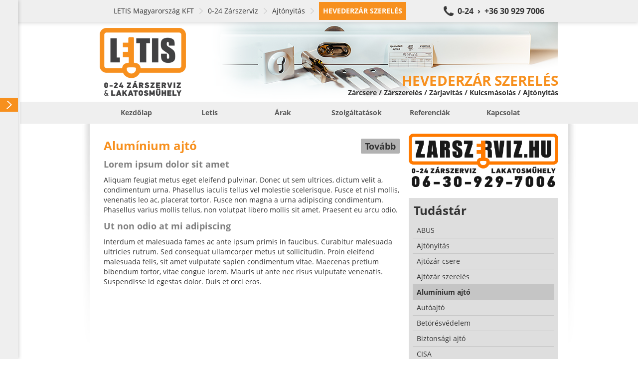

--- FILE ---
content_type: text/html; charset=UTF-8
request_url: https://hevederzar.com/tudastar/Aluminium_ajto/hevederzar-szereles_ajtozar-csere_0-24-zarszerviz_letis-magyarorszag-kft_22.html
body_size: 13852
content:
<!doctype html><html><head><title>Hevederzár szerelés</title><base href="https://hevederzar.com/" /><link rel="canonical" href="http://hevederzar.com/tudastar/Aluminium_ajto/hevederzar-szereles_ajtozar-csere_0-24-zarszerviz_letis-magyarorszag-kft_22.html/" /><meta http-equiv="Content-Type" content="text/html; charset=UTF-8" /><meta http-equiv="Cache-Control" content="public" /><meta http-equiv="Content-Language" content="HU" /><!--<meta http-equiv="X-UA-Compatible" content="IE=EmulateIE7" />--><meta name="Robots" content="all" /><meta name="Keywords" content="budapest,hevederzár,ajtó,szerelés,hevederzár szerelés,abus,ajtónyitás,ajtózár,biztibuk,egyedi,kulcsmásolás,mottura,zárszerviz,0-24,csere,lakatosműhely,letis,mul-t-lock,tesa,ajtózár szerelés" /><meta name="Description" content="HEVEDERZÁR SZOLGÁLTATÁSOK ÉS TERMÉKEK | Letis 0-24 Zárszerviz és Lakatosműhely | Budapest összes kerületében | 06 30 929 7006
Hevederzárak cseréje, hevederzárbetétek szervizelése, nyitása. Éjjel-nappal, kiszállási díj nélkül, zárcsere, zárszerviz." /><meta name="viewport" content="width=device-width, initial-scale=1.0, user-scalable=no"><link rel="icon" type="image/ico" async href="https://hevederzar.com/favicon.ico" /><meta name="msvalidate.01" content="05070B4A12C77A1FC2592FA4F9F0BF24" /><style type="text/css">body,div,dl,dt,dd,ul,ol,li,h1,h2,h3,h4,h5,h6,pre,form,fieldset,input,textarea,p,blockquote,th,td{margin:0;padding:0}table{border-collapse:collapse;border-spacing:0}fieldset,img{border:0}address,caption,cite,code,dfn,em,strong,th,var{font-style:normal;font-weight:normal}ol,ul{list-style:none}caption,th{text-align:left}h1,h2,h3,h4,h5,h6{font-size:100%;font-weight:normal}q:before,q:after{content:''}abbr,acronym{border:0}


html,body,div,span,applet,object,iframe,h1,h2,h3,h4,h5,h6,p,blockquote,pre,a,abbr,acronym,address,big,cite,code,del,dfn,em,img,ins,kbd,q,s,samp,small,strike,strong,sub,sup,tt,var,b,u,i,center,dl,dt,dd,ol,ul,li,fieldset,form,label,legend,table,caption,tbody,tfoot,thead,tr,th,td,article,aside,canvas,details,embed,figure,figcaption,footer,header,hgroup,menu,nav,output,ruby,section,summary,time,mark,audio,video{margin:0;padding:0;border:0;font:inherit;font-size:100%;vertical-align:baseline}html{line-height:1}ol,ul{list-style:none}table{border-collapse:collapse;border-spacing:0}caption,th,td{text-align:left;font-weight:normal;vertical-align:middle}q,blockquote{quotes:none}q:before,q:after,blockquote:before,blockquote:after{content:"";content:none}a img{border:none}article,aside,details,figcaption,figure,footer,header,hgroup,main,menu,nav,section,summary{display:block}@font-face{font-family:'Open Sans';font-style:normal;font-weight:400;src:local("Open Sans"),local("OpenSans"),url(https://themes.googleusercontent.com/static/fonts/opensans/v7/u-WUoqrET9fUeobQW7jkRT8E0i7KZn-EPnyo3HZu7kw.woff) format("woff")}@font-face{font-family:'Open Sans';font-style:normal;font-weight:700;src:local("Open Sans Bold"),local("OpenSans-Bold"),url(https://themes.googleusercontent.com/static/fonts/opensans/v7/k3k702ZOKiLJc3WVjuplzBa1RVmPjeKy21_GQJaLlJI.woff) format("woff")}@font-face{font-family:'Open Sans';font-style:italic;font-weight:400;src:local("Open Sans Italic"),local("OpenSans-Italic"),url(https://themes.googleusercontent.com/static/fonts/opensans/v7/xjAJXh38I15wypJXxuGMBtIh4imgI8P11RFo6YPCPC0.woff) format("woff")}body{font-family:'Open Sans', sans-serif;font-size:14px;font-smooth:always;text-rendering:optimizeLegibility;color:#333;background:#FFF;max-width:100%;overflow:hidden;overflow-y:auto}a{color:#333;text-decoration:none}a:focus{outline:none}.il{display:inline-block;vertical-align:middle;*vertical-align:auto;*zoom:1;*display:inline;vertical-align:middle}.container{position:relative;width:920px;margin:0px auto;padding-top:20px}.container .row .col{margin-right:10px;vertical-align:top}.container .row .col.col1{width:300px}.container .row .col.col2{width:610px}.container .row .col.col3{width:920px}.container .row .col.last{margin-right:0px}.container .shadow{position:absolute;top:0px;left:5px;width:20px;height:450px;background:transparent url(https://static.letis.hu/Images/Frontend/bg-shadow-l.png) no-repeat center center}.container .shadow.shadow-r{background-image:url(https://static.letis.hu/Images/Frontend/bg-shadow-r.png);left:auto;right:-35px}.container#c{padding-left:40px}.wys{margin-bottom:20px}.wys .inner{padding:8px;padding-top:0px;line-height:20px}.wys .inner.no-left{padding-left:0px}.wys .inner b,.wys .inner strong{font-weight:bold}.wys .inner em,.wys .inner i{font-style:italic}.wys .inner ul{padding:0px 10px;margin-bottom:10px;padding-left:32px}.wys .inner ul li{list-style-type:disc}.wys .inner a{text-decoration:underline}.wys .inner a:hover{text-decoration:none;color:#F7901E}.wys .inner div{margin-bottom:10px}.wys .inner h1,.wys .inner h2.h1,.wys .inner h2,.wys .inner h2:not(.h1){margin-bottom:10px;line-height:30px;color:#F7901E;font-size:24px;font-weight:bold}.wys .inner h2:not(.h1){line-height:24px;text-shadow:0px 1px 0px #fff;color:gray;font-size:18px}.wys .inner h3,.wys .inner .h3{line-height:24px !important;text-shadow:0px 1px 0px #fff;color:gray;font-size:18px}.wys.wys-C .inner{padding:16px;background:#DEDEDE;color:#666}.wys.wys-C .inner div{padding:0px}.wys.wys-D{margin-top:20px !important;margin-bottom:0px}.wys.wys-D .inner h1,.wys.wys-D .inner h2.h1,.wys.wys-D .inner h2,.wys.wys-D .inner h2:not(.h1){-moz-border-radius:2px;-webkit-border-radius:2px;border-radius:2px;margin:0px;text-shadow:0px 1px 1px #7c7c7c;background:transparent}.wys.wys-D .inner h1 a,.wys.wys-D .inner h2.h1 a,.wys.wys-D .inner h2 a,.wys.wys-D .inner h2:not(.h1) a{text-decoration:none;color:#fff}.wys.wys-D .inner h1 a:hover,.wys.wys-D .inner h2.h1 a:hover,.wys.wys-D .inner h2 a:hover,.wys.wys-D .inner h2:not(.h1) a:hover{text-decoration:underline}.wys.wys-D .inner h2:not(.h1){padding-top:0px;padding-bottom:0px;text-shadow:0px 1px 1px #7c7c7c;background:transparent}.view-block-picture{margin-bottom:0px}.view-block-picture img{width:100%;margin-bottom:20px}.view-block-teampic{margin-top:5px;padding-right:10px}.view-block-teampic img{width:100%}.view-block-lockpic a,.view-block-keycopy a{display:block}.view-block-locksmith a{display:block}.view-block-locksmith a img{width:310px}.view-block-districts{padding-right:10px}.view-block-districts h1,.view-block-districts h2.h1{margin-bottom:20px;line-height:30px;color:#F7901E;font-size:24px;font-weight:bold}.view-block-districts h2:not(.h1){position:relative;margin-bottom:10px;padding:10px;font-size:16px;font-weight:bold;line-height:24px;text-shadow:0px 1px 0px #fff;background:#e6e6e6}.view-block-districts h2:not(.h1) span{-moz-border-radius:2px;-webkit-border-radius:2px;border-radius:2px;position:absolute;right:3px;top:-7px;margin-left:10px;margin-top:10px;padding:8px 12px;line-height:22px;font-size:14px;font-weight:normal;text-shadow:0px 1px 0px rgba(255,255,255,0.3);background:#e6e6e6;color:#b3b3b3}.view-block-districts h2:not(.h1) span strong{font-weight:bold}.view-block-districts .references{margin-bottom:10px}.view-block-districts .references .reference{margin-bottom:10px;border-left:4px solid #e6e6e6}.view-block-districts .references .reference h3,.view-block-districts .references .reference div{display:block;padding:5px 10px}.view-block-districts .references .reference h3{font-weight:bold}.view-block-products h1,.view-block-products h2.h1,.view-block-references h1,.view-block-references h2.h1{margin-bottom:20px;line-height:30px;color:#F7901E;font-size:24px;font-weight:bold}.view-block-products .products .product,.view-block-products .products .reference,.view-block-products .references .product,.view-block-products .references .reference,.view-block-references .products .product,.view-block-references .products .reference,.view-block-references .references .product,.view-block-references .references .reference{margin-bottom:20px}.view-block-products .products .product .photo,.view-block-products .products .reference .photo,.view-block-products .references .product .photo,.view-block-products .references .reference .photo,.view-block-references .products .product .photo,.view-block-references .products .reference .photo,.view-block-references .references .product .photo,.view-block-references .references .reference .photo{-moz-border-radius:2px;-webkit-border-radius:2px;border-radius:2px;-moz-box-shadow:0px 1px 2px rgba(0,0,0,0.3);-webkit-box-shadow:0px 1px 2px rgba(0,0,0,0.3);box-shadow:0px 1px 2px rgba(0,0,0,0.3);margin-right:10px;width:142px;height:142px;vertical-align:top;border:4px solid #FFF;background-color:#e6e6e6;background-repeat:no-repeat;background-position:center center}.view-block-products .products .product .info,.view-block-products .products .reference .info,.view-block-products .references .product .info,.view-block-products .references .reference .info,.view-block-references .products .product .info,.view-block-references .products .reference .info,.view-block-references .references .product .info,.view-block-references .references .reference .info{width:760px;margin-top:4px;vertical-align:top}.view-block-products .products .product .info h2:not(.h1),.view-block-products .products .reference .info h2:not(.h1),.view-block-products .references .product .info h2:not(.h1),.view-block-products .references .reference .info h2:not(.h1),.view-block-references .products .product .info h2:not(.h1),.view-block-references .products .reference .info h2:not(.h1),.view-block-references .references .product .info h2:not(.h1),.view-block-references .references .reference .info h2:not(.h1){position:relative;margin-bottom:10px;padding:10px;font-size:18px;font-weight:bold;line-height:24px;text-shadow:0px 1px 0px #fff;background:#e6e6e6}.view-block-products .products .product .info p,.view-block-products .products .reference .info p,.view-block-products .references .product .info p,.view-block-products .references .reference .info p,.view-block-references .products .product .info p,.view-block-references .products .reference .info p,.view-block-references .references .product .info p,.view-block-references .references .reference .info p{padding:0px 10px;line-height:22px}.view-block-products .products .product .info span,.view-block-products .products .reference .info span,.view-block-products .references .product .info span,.view-block-products .references .reference .info span,.view-block-references .products .product .info span,.view-block-references .products .reference .info span,.view-block-references .references .product .info span,.view-block-references .references .reference .info span{position:absolute;right:3px;top:-7px;margin-left:10px;margin-top:10px;padding:8px 12px;line-height:22px;font-weight:bold;text-shadow:0px 1px 0px rgba(255,255,255,0.3);color:#F7901E}.view-block-references{margin:20px 0px}.view-block-references .references .reference .info h2:not(.h1) span{background:#e6e6e6;color:#b3b3b3;font-size:14px;font-weight:normal}.view-block-references .references .reference .info h2:not(.h1) span strong{font-weight:bold}.view-block-photos{padding-right:10px}.view-block-photos h1,.view-block-photos h2.h1{margin-bottom:13px;line-height:30px;color:#F7901E;font-size:24px;font-weight:bold}.view-block-photos .photos .photo{-moz-border-radius:2px;-webkit-border-radius:2px;border-radius:2px;-moz-box-shadow:0px 1px 2px rgba(0,0,0,0.3);-webkit-box-shadow:0px 1px 2px rgba(0,0,0,0.3);box-shadow:0px 1px 2px rgba(0,0,0,0.3);margin:6px;width:100px;height:100px;vertical-align:top;border:4px solid #FFF;background-color:#e6e6e6;background-repeat:no-repeat;background-position:center center}.view-block-videos{padding-right:10px}.view-block-videos h1,.view-block-videos h2.h1{margin-bottom:13px;line-height:30px;color:#F7901E;font-size:24px;font-weight:bold}.view-block-videos .videos .video{-moz-border-radius:2px;-webkit-border-radius:2px;border-radius:2px;-moz-box-shadow:0px 1px 2px rgba(0,0,0,0.3);-webkit-box-shadow:0px 1px 2px rgba(0,0,0,0.3);box-shadow:0px 1px 2px rgba(0,0,0,0.3);margin:2px;width:295px;vertical-align:top;background:#EFEFEF}.view-block-videos .videos .video .name{display:block;width:276px;height:26px;line-height:26px;padding:4px 12px;color:#333;font-weight:bold;white-space:nowrap;overflow:hidden;text-overflow:ellpsis}.view-block-videos .videos .video iframe{max-width:100%}.view-block-breadcrumb{-moz-box-shadow:1px 2px 8px rgba(0,0,0,0.15);-webkit-box-shadow:1px 2px 8px rgba(0,0,0,0.15);box-shadow:1px 2px 8px rgba(0,0,0,0.15);position:fixed;left:0px;top:0px;z-index:5;width:100%;background:#EFEFEF;border-top:4px solid #EFEFEF;border-bottom:4px solid #EFEFEF}.view-block-breadcrumb div{padding-left:48px;margin:0px auto;width:872px}.view-block-breadcrumb div a{padding:8px;line-height:20px;color:#333}.view-block-breadcrumb div a.bc{padding-left:0px;padding-right:20px;margin-right:8px;background:transparent url(https://static.letis.hu/Images/Frontend/arrow-breadcrumb.png) no-repeat right center}.view-block-breadcrumb div a.bc:hover,.view-block-breadcrumb div a.bc:focus{color:#F7901E}.view-block-breadcrumb div a.bc.first{padding-left:0px}.view-block-breadcrumb div a.bc.last{padding:8px;font-weight:bold;text-transform:uppercase;color:#FFF;background:#F7901E}.view-block-breadcrumb div a.call{padding-left:32px;float:right;font-weight:bold;font-size:16px;background:#333 url(https://static.letis.hu/Images/Frontend/bg-phone.png) no-repeat left center;color:#333}.view-block-breadcrumb div a.call:hover,.view-block-breadcrumb div a.call:focus{background-color:#F7901E;color:#F7901E}.view-block-company h2:not(.h1){margin:10px 0px;line-height:30px;color:#F7901E;font-size:24px;font-weight:bold}.view-block-company table{width:100%;margin-bottom:10px}.view-block-company table th,.view-block-company table td{padding:5px 10px;line-height:20px;vertical-align:top;white-space:nowrap}.view-block-company table th a,.view-block-company table td a{text-decoration:underline;color:#333}.view-block-company table th a:hover,.view-block-company table td a:hover{text-decoration:none}.view-block-company table th em,.view-block-company table td em{font-size:12px;line-height:14px;color:#666}.view-block-company table th{width:80px;font-weight:bold}.view-block-contact h1,.view-block-contact h2.h1{margin:12px 0px;line-height:30px;font-size:24px;font-weight:bold}.view-block-contact form{padding:0px}.view-block-creative{margin-top:44px;padding-left:40px;background:#FFF}.view-block-creative .creative-inner{display:block;position:relative;margin:0px auto;width:920px;height:160px;background-position:center center;background-repeat:no-repeat;background-color:transparent}.view-block-creative .creative-inner .ribbon{position:absolute;right:0px;bottom:0px;height:160px}.view-block-creative .creative-inner .ribbon .left,.view-block-creative .creative-inner .ribbon .right{display:none;width:80px;height:75px}.view-block-creative .creative-inner .ribbon .inner{position:absolute;bottom:0px;right:0px;white-space:nowrap;text-align:right}.view-block-creative .creative-inner .ribbon .inner h1,.view-block-creative .creative-inner .ribbon .inner h2.h1{display:block;margin:15px;margin-right:0px;margin-bottom:0px;height:32px;line-height:32px;font-size:28px;font-weight:bold;text-transform:uppercase;color:#F7901E}.view-block-creative .creative-inner .ribbon .inner h2:not(.h1){display:block;margin:15px;margin-right:0px;margin-bottom:10px;margin-top:0px;height:17px;line-height:17px;font-size:14px;font-weight:bold}.view-block-creative .creative-inner .ribbon .inner.off h1,.view-block-creative .creative-inner .ribbon .inner.off h2{filter:progid:DXImageTransform.Microsoft.Alpha(Opacity=1);opacity:0.01;position:absolute;left:-1000px;top:-1000px}.view-block-creative .creative-inner .ribbon .right{background-position:top right}.view-block-menu{position:relative;padding-left:40px}.view-block-menu .menu-inner{background:#EFEFEF}.view-block-menu .menu-inner .menu-upper{margin:0px auto;width:920px}.view-block-menu .menu-inner .menu-upper li{position:relative}.view-block-menu .menu-inner .menu-upper li>a{padding:12px 0px;width:100%;line-height:20px;color:rgba(51,51,51,0.8);font-size:14px;font-weight:bold;text-decoration:uppercase;text-align:center}.view-block-menu .menu-inner .menu-upper li>a:hover{-moz-transition:background 0.5s;-o-transition:background 0.5s;-webkit-transition:background 0.5s;transition:background 0.5s;background:#FFF;color:#333}.view-block-menu .menu-inner .menu-upper li>a.active{text-transform:uppercase;background:#FFF;color:#F7901E}.view-block-menu .menu-inner .menu-upper li div{-moz-box-shadow:1px 2px 2px rgba(0,0,0,0.5);-webkit-box-shadow:1px 2px 2px rgba(0,0,0,0.5);box-shadow:1px 2px 2px rgba(0,0,0,0.5);display:none;position:absolute;z-index:20;background:#EFEFEF}.view-block-menu .menu-inner .menu-upper li div a{display:block;padding:8px 16px;min-width:120px;width:auto;line-height:16px;font-size:14px;font-weight:bold;white-space:nowrap;text-align:left;text-decoration:uppercase;color:rgba(51,51,51,0.8)}.view-block-menu .menu-inner .menu-upper li div a:hover{-moz-transition:background 0.5s;-o-transition:background 0.5s;-webkit-transition:background 0.5s;transition:background 0.5s;background:#707070;color:#FFF}.view-block-menu .menu-inner .menu-upper li div a.active{border-top:0px none;margin-top:0px}.view-block-navigation{-moz-transition:left 0.5s;-o-transition:left 0.5s;-webkit-transition:left 0.5s;transition:left 0.5s;-moz-box-shadow:1px 0px 8px rgba(0,0,0,0.2);-webkit-box-shadow:1px 0px 8px rgba(0,0,0,0.2);box-shadow:1px 0px 8px rgba(0,0,0,0.2);position:fixed;top:0px;left:0px;z-index:50;width:400px;min-height:100%;background:#EFEFEF;overflow:hidden;overflow-y:auto}.view-block-navigation nav{height:100%;margin-bottom:50px}.view-block-navigation nav div a,.view-block-navigation nav div .nav-title{-moz-transition:background 0.5s;-o-transition:background 0.5s;-webkit-transition:background 0.5s;transition:background 0.5s;display:block;padding:6px;padding-right:24px;line-height:16px;font-size:14px;color:#333}.view-block-navigation nav div a.level0,.view-block-navigation nav div .nav-title.level0{padding-left:8px}.view-block-navigation nav div a.level1,.view-block-navigation nav div .nav-title.level1{padding-left:24px}.view-block-navigation nav div a.level2,.view-block-navigation nav div .nav-title.level2{padding-left:40px}.view-block-navigation nav div a.level3,.view-block-navigation nav div .nav-title.level3{padding-left:56px}.view-block-navigation nav div a.level4,.view-block-navigation nav div .nav-title.level4{padding-left:72px}.view-block-navigation nav div a.level5,.view-block-navigation nav div .nav-title.level5{padding-left:88px}.view-block-navigation nav div a.level6,.view-block-navigation nav div .nav-title.level6{padding-left:104px}.view-block-navigation nav div a.level7,.view-block-navigation nav div .nav-title.level7{padding-left:140px}.view-block-navigation nav div a.level9,.view-block-navigation nav div .nav-title.level9{padding-left:156px}.view-block-navigation nav div a.level9,.view-block-navigation nav div .nav-title.level9{padding-left:172px}.view-block-navigation nav div a:hover,.view-block-navigation nav div a:focus,.view-block-navigation nav div .nav-title:hover,.view-block-navigation nav div .nav-title:focus{-moz-transition:background 0.5s;-o-transition:background 0.5s;-webkit-transition:background 0.5s;transition:background 0.5s;background:#FFF;color:#F7901E}.view-block-navigation nav div a.active,.view-block-navigation nav div .nav-title.active{font-weight:bold;text-transform:uppercase;color:#FFF;background:#F7901E}.view-block-navigation nav div a.active span,.view-block-navigation nav div .nav-title.active span{display:block;margin-right:-22px;background:transparent url(https://static.letis.hu/Images/Frontend/arrow-right.png) no-repeat right center}.view-block-navigation nav div .nav-title{font-weight:bold}.view-block-navigation nav div .nav-title:hover,.view-block-navigation nav div .nav-title:focus{background:#EFEFEF;color:#333}.view-block-navigation.no-anim{-moz-transition:all 0s;-o-transition:all 0s;-webkit-transition:all 0s;transition:all 0s}.view-block-contact{background:rgba(255,255,255,0.8);padding-bottom:3px}.view-block-contact .success,.view-block-contact .error{padding:10px;margin-bottom:15px;line-height:20px;background:#F7901E}.view-block-contact .success strong,.view-block-contact .error strong{font-weight:bold}.view-block-contact .success.hidden,.view-block-contact .error.hidden{display:none}.view-block-contact .error{font-weight:bold;background:#F50;color:#FFF}.view-block-contact form .row{margin-bottom:10px}.view-block-contact form .row input.textfield,.view-block-contact form .row input.button,.view-block-contact form .row textarea.textfield,.view-block-contact form .row textarea.button{-moz-border-radius:2px;-webkit-border-radius:2px;border-radius:2px;padding:10px;width:278px;line-height:18px;height:18px;outline:none;resize:none;font-family:'Open Sans', sans-serif;font-size:14px;border:1px solid #e6e6e6;background:#FFF;color:#333}.view-block-contact form .row input.textfield:focus,.view-block-contact form .row input.button:focus,.view-block-contact form .row textarea.textfield:focus,.view-block-contact form .row textarea.button:focus{border-color:#F7901E}.view-block-contact form .row input.button,.view-block-contact form .row textarea.button{height:auto;width:300px;font-weight:bold;cursor:pointer;border:1px solid #ccc;background:#e6e6e6}.view-block-contact form .row input.button:hover,.view-block-contact form .row textarea.button:hover{background:#F7901E;border-color:#F7901E}.view-block-contact form .row textarea.textfield{height:176px}.view-block-contact form .row label{display:block;margin-bottom:5px;font-weight:bold}.view-block-footer{-moz-box-shadow:inset 0px 2px 8px #a3a3a3;-webkit-box-shadow:inset 0px 2px 8px #a3a3a3;box-shadow:inset 0px 2px 8px #a3a3a3;min-height:500px;margin-top:20px;padding-bottom:30px;margin-left:40px;background:#bcbcbc}.view-block-footer .container{padding-top:0px;line-height:22px;white-space:nowrap;overflow:hidden;font-size:12px;color:#fff}.view-block-footer .container ul{width:18.5%;margin-right:2%;vertical-align:top;text-align:left}.view-block-footer .container ul.last{margin-right:0px}.view-block-footer .container ul h3{margin-top:20px;margin-bottom:10px;padding:5px 10px;font-weight:bold;font-size:14px;text-transform:uppercase;background:#3d3d3d}.view-block-footer .container ul li{display:block;padding:0px 10px;overflow:hidden;text-overflow:ellipsis;color:#333}.view-block-footer .container ul li strong{display:block;margin-bottom:-5px;font-weight:bold}.view-block-footer .container ul li a{color:#333;text-decoration:none}.view-block-footer .container ul li a:hover{text-decoration:underline;color:#F7901E}.view-block-footer .knowledge{-moz-box-shadow:0px 1px 0px #d6d6d6,inset 0px 2px 8px #0a0a0a;-webkit-box-shadow:0px 1px 0px #d6d6d6,inset 0px 2px 8px #0a0a0a;box-shadow:0px 1px 0px #d6d6d6,inset 0px 2px 8px #0a0a0a;background:#3d3d3d}.view-block-footer .knowledge .container{width:792px;padding-left:128px;padding-top:10px;white-space:normal;overflow:auto;font-size:14px;color:#fff;background:transparent url(https://static.letis.hu/Images/Frontend/quote.png) no-repeat left 20px}.view-block-footer .knowledge .container h1,.view-block-footer .knowledge .container h2.h1,.view-block-footer .knowledge .container h2:not(.h1){text-shadow:none}.view-block-footer .knowledge .container h1,.view-block-footer .knowledge .container h2.h1{margin-bottom:5px}.view-block-footer .knowledge .container h1 a,.view-block-footer .knowledge .container h2.h1 a{color:#fff}.view-block-footer .knowledge .container h2:not(.h1){color:#0a0a0a}.view-block-knowledge .wys .inner h1,.view-block-knowledge .wys .inner h2.h1{padding-top:7px}.view-block-knowledge .wys .inner h1 .il,.view-block-knowledge .wys .inner h2.h1 .il{vertical-align:middle}.view-block-knowledge .wys .inner h1 a,.view-block-knowledge .wys .inner h2.h1 a{-moz-border-radius:2px;-webkit-border-radius:2px;border-radius:2px;margin-top:3px;padding:0px 8px;float:right;text-decoration:none;font-size:18px;background:rgba(0,0,0,0.3)}.view-block-knowledge .wys .inner h1 a:hover,.view-block-knowledge .wys .inner h2.h1 a:hover{color:#333;background:rgba(255,255,255,0.3)}.view-block-knowledges{padding:8px;padding-top:0px;background:#DEDEDE}.view-block-knowledges h1,.view-block-knowledges h2.h1{padding:10px 2px;line-height:30px;font-weight:bold;font-size:24px}.view-block-knowledges a{display:block;padding:8px;border-bottom:1px solid #c5c5c5}.view-block-knowledges a:last-child{border-bottom:0px none}.view-block-knowledges a.active{font-weight:bold;background:#c5c5c5}.view-block-quicknav{-moz-border-radius:2px;-webkit-border-radius:2px;border-radius:2px;width:99%;margin:20px 0px}.view-block-quicknav .qn{position:relative;height:100px;background:#000}.view-block-quicknav .qn div{-moz-transition:all 0.5s;-o-transition:all 0.5s;-webkit-transition:all 0.5s;transition:all 0.5s;position:absolute;top:0px;left:0px;z-index:10;width:100%;height:100px;background:#F7901E}.view-block-quicknav .qn span,.view-block-quicknav .qn em{position:absolute;width:100%;left:0px;top:0px;z-index:20}.view-block-quicknav .qn span{height:100px;background-position:center center;background-repeat:no-repeat;background-color:transparent}.view-block-quicknav .qn span.products{background-image:url(https://static.letis.hu/Images/Frontend/qn-0.png)}.view-block-quicknav .qn span.services{background-image:url(https://static.letis.hu/Images/Frontend/qn-1.png)}.view-block-quicknav .qn span.references{background-image:url(https://static.letis.hu/Images/Frontend/qn-5.png)}.view-block-quicknav .qn span.photos{background-image:url(https://static.letis.hu/Images/Frontend/qn-2.png)}.view-block-quicknav .qn span.videos{background-image:url(https://static.letis.hu/Images/Frontend/qn-4.png)}.view-block-quicknav .qn span.contact{background-image:url(https://static.letis.hu/Images/Frontend/qn-3.png)}.view-block-quicknav .qn em{-moz-transition:all 0.15s;-o-transition:all 0.15s;-webkit-transition:all 0.15s;transition:all 0.15s;filter:progid:DXImageTransform.Microsoft.Alpha(Opacity=1);opacity:0.01;top:84px;height:20px;line-height:20px;font-size:14px;font-weight:bold;text-align:center;color:#EFEFEF}.view-block-quicknav .qn:first-child{-moz-border-radius-topleft:2px;-webkit-border-top-left-radius:2px;border-top-left-radius:2px;-moz-border-radius-bottomleft:2px;-webkit-border-bottom-left-radius:2px;border-bottom-left-radius:2px}.view-block-quicknav .qn:last-child{-moz-border-radius-topright:2px;-webkit-border-top-right-radius:2px;border-top-right-radius:2px;-moz-border-radius-bottomright:2px;-webkit-border-bottom-right-radius:2px;border-bottom-right-radius:2px}.view-block-quicknav .qn.qn-0 div{filter:progid:DXImageTransform.Microsoft.Alpha(enabled=false);opacity:1}.view-block-quicknav .qn.qn-1 div{filter:progid:DXImageTransform.Microsoft.Alpha(Opacity=80);opacity:0.8}.view-block-quicknav .qn.qn-2 div{filter:progid:DXImageTransform.Microsoft.Alpha(Opacity=60);opacity:0.6}.view-block-quicknav .qn.qn-3 div{filter:progid:DXImageTransform.Microsoft.Alpha(Opacity=40);opacity:0.4}.view-block-quicknav .qn.qn-4 div{filter:progid:DXImageTransform.Microsoft.Alpha(Opacity=20);opacity:0.2}.view-block-quicknav .qn.qn-5 div{filter:progid:DXImageTransform.Microsoft.Alpha(Opacity=0);opacity:0}.view-block-quicknav .qn:hover div{-moz-transition:all 0.5s;-o-transition:all 0.5s;-webkit-transition:all 0.5s;transition:all 0.5s;filter:progid:DXImageTransform.Microsoft.Alpha(enabled=false);opacity:1;-moz-border-radius:8px;-webkit-border-radius:8px;border-radius:8px;top:-8px;left:-8px;padding:8px}.view-block-quicknav .qn:hover em{-moz-transition:all 0.75s;-o-transition:all 0.75s;-webkit-transition:all 0.75s;transition:all 0.75s;filter:progid:DXImageTransform.Microsoft.Alpha(enabled=false);opacity:1}body>iframe{width:0px;height:0px;border:0px none;position:absolute;bottom:0}.mCSB_container{margin-right:0px !important}.mobile{overflow:hidden;overflow-y:auto;max-width:100%}.mobile .view-block-navigation{display:none}.mobile .view-block-navigation nav div a,.mobile .view-block-navigation nav div .nav-title{display:block;margin:10px 0px;padding:10px;padding-right:24px}.mobile .view-block-navigation nav div a.level0,.mobile .view-block-navigation nav div .nav-title.level0{padding-left:8px}.mobile .view-block-navigation nav div a.level1,.mobile .view-block-navigation nav div .nav-title.level1{padding-left:24px}.mobile .view-block-navigation nav div a.level2,.mobile .view-block-navigation nav div .nav-title.level2{padding-left:40px}.mobile .view-block-navigation nav div a.level3,.mobile .view-block-navigation nav div .nav-title.level3{padding-left:56px}.mobile .view-block-navigation nav div a.level4,.mobile .view-block-navigation nav div .nav-title.level4{padding-left:72px}.mobile .view-block-navigation nav div a.level5,.mobile .view-block-navigation nav div .nav-title.level5{padding-left:88px}.mobile .view-block-navigation nav div a.level6,.mobile .view-block-navigation nav div .nav-title.level6{padding-left:104px}.mobile .view-block-navigation nav div a.level7,.mobile .view-block-navigation nav div .nav-title.level7{padding-left:140px}.mobile .view-block-navigation nav div a.level9,.mobile .view-block-navigation nav div .nav-title.level9{padding-left:156px}.mobile .view-block-navigation nav div a.level9,.mobile .view-block-navigation nav div .nav-title.level9{padding-left:172px}.mobile .container{width:auto;margin:0px}.mobile .container>.row{padding:0px 16px;margin-bottom:20px}.mobile .container>.row .col{margin:0px;width:100%}.mobile .view-block-breadcrumb{display:none}.mobile .view-block-breadcrumb div{width:auto}.mobile .view-block-creative{padding-left:0px;margin-top:0px}.mobile .view-block-creative .creative-inner{width:100%;height:60px;background:transparent !important}.mobile .view-block-creative .creative-inner .ribbon{display:block;width:100%;height:60px;background:transparent;right:0px;text-align:right}.mobile .view-block-creative .creative-inner .ribbon .inner{padding-left:20px;text-align:right;bottom:auto;width:100%}.mobile .view-block-creative .creative-inner .ribbon .inner h1{overflow:hidden;margin:0px;width:100%;height:60px;line-height:60px;font-size:26px;text-align:center;white-space:pre-wrap;text-shadow:0px 1px 4px rgba(0,0,0,0.5)}.mobile .view-block-creative .creative-inner .ribbon .inner h2{display:none}.mobile .view-block-creative .creative-inner .ribbon .inner.off h1,.mobile .view-block-creative .creative-inner .ribbon .inner.off h2{filter:progid:DXImageTransform.Microsoft.Alpha(enabled=false);opacity:1;position:relative;top:auto;left:auto}.mobile .view-block-creative .creative-inner .ribbon .left,.mobile .view-block-creative .creative-inner .ribbon .right{display:none}.mobile .view-block-menu{padding-left:0px;margin-bottom:20px}.mobile .view-block-menu .menu-inner .menu-upper{width:100%}.mobile .view-block-menu .menu-inner .menu-upper>li{display:block;min-width:100%}.mobile .view-block-menu .menu-inner .menu-upper>li a{font-size:16px;overflow:hidden;text-overflow:ellipsis}.mobile .view-block-menu .menu-inner .menu-upper>li>a{display:block;width:auto}.mobile .view-block-menu .menu-inner .menu-upper li>a.active{-moz-border-radius:0px;-webkit-border-radius:0px;border-radius:0px;margin-bottom:0px;border-bottom:0px none}.mobile .view-block-menu .menu-inner .menu-upper li div{-moz-box-shadow:0px 0px 12px rgba(0,0,0,0.6);-webkit-box-shadow:0px 0px 12px rgba(0,0,0,0.6);box-shadow:0px 0px 12px rgba(0,0,0,0.6);display:none;width:100%}.mobile .view-block-menu .menu-inner .menu-upper li div a{display:block !important;width:auto !important;padding:16px 48px !important;text-align:center !important}.mobile .view-block-quicknav{display:none}.mobile .view-block-footer{margin-left:0px}.mobile .view-block-footer .container ul{display:block;width:auto;margin:0px}.mobile .view-block-footer .container ul li a{display:block;padding:5px 0px;margin:5px 0px}.mobile .view-block-products,.mobile .view-block-references{width:100%}.mobile .view-block-products h1,.mobile .view-block-references h1{display:block;margin-bottom:0px;margin-right:0px;width:auto}.mobile .view-block-products .products .product .photo,.mobile .view-block-products .products .reference .photo,.mobile .view-block-products .references .product .photo,.mobile .view-block-products .references .reference .photo,.mobile .view-block-references .products .product .photo,.mobile .view-block-references .products .reference .photo,.mobile .view-block-references .references .product .photo,.mobile .view-block-references .references .reference .photo{display:block;margin:10px auto;margin-top:30px}.mobile .view-block-products .products .product .info,.mobile .view-block-products .products .reference .info,.mobile .view-block-products .references .product .info,.mobile .view-block-products .references .reference .info,.mobile .view-block-references .products .product .info,.mobile .view-block-references .products .reference .info,.mobile .view-block-references .references .product .info,.mobile .view-block-references .references .reference .info{display:block;width:100%}.mobile .view-block-products .products .product .info span,.mobile .view-block-products .products .reference .info span,.mobile .view-block-products .references .product .info span,.mobile .view-block-products .references .reference .info span,.mobile .view-block-references .products .product .info span,.mobile .view-block-references .products .reference .info span,.mobile .view-block-references .references .product .info span,.mobile .view-block-references .references .reference .info span{position:relative;right:auto;top:auto;margin:0px;margin-top:5px;display:block;float:none}.mobile .view-block-photos .photos{margin-bottom:10px;text-align:center}.mobile .view-block-videos .videos .video{display:block;margin:20px auto}.mobile .view-block-lockpic a img,.mobile .view-block-lockpic img,.mobile .view-block-keycopy a img,.mobile .view-block-keycopy img,.mobile .view-block-locksmith a img,.mobile .view-block-locksmith img,.mobile .view-block-carpic a img,.mobile .view-block-carpic img{max-width:100%;width:100%;height:auto}.mobile .shadow{display:none}.mobile .wys a{display:inline-block;vertical-align:middle;*vertical-align:auto;*zoom:1;*display:inline;margin:6px 0px}.mobile .container#c{padding-left:0px}.small-creative{-moz-transition:all 0.25s ease-out;-o-transition:all 0.25s ease-out;-webkit-transition:all 0.25s ease-out;transition:all 0.25s ease-out;-moz-box-shadow:inset 0 0 0 transparent;-webkit-box-shadow:inset 0 0 0 transparent;box-shadow:inset 0 0 0 transparent;display:block;padding:20px;margin-bottom:20px;height:70px;overflow:hidden;text-align:right;background-color:#212121;background-position:15px 25px;background-repeat:no-repeat}.small-creative em,.small-creative strong,.small-creative span{display:block;line-height:35px;text-transform:uppercase}.small-creative em,.small-creative strong{margin-left:60px}.small-creative em{font-size:22px;font-weight:100;color:#CBA212}.small-creative strong{margin-bottom:20px;font-size:22px;font-weight:bold;color:#FFF}.small-creative span{font-weight:bold;line-height:20px;color:#555}.small-creative:hover{-moz-box-shadow:inset 0 5px 10px #000;-webkit-box-shadow:inset 0 5px 10px #000;box-shadow:inset 0 5px 10px #000;height:130px}.testimonials div p{-moz-border-radius:3px;-webkit-border-radius:3px;border-radius:3px;background:#DEDEDE url(https://static.letis.hu/Images/Frontend/testimonals.png) no-repeat center bottom;display:block;padding:10px;padding-bottom:30px}.testimonials div strong,.testimonials div span{display:block;line-height:22px;text-align:center}.testimonials div span{color:#555}.view-block-news .news a,.view-block-news .featured-news a,.view-block-featurednews .news a,.view-block-featurednews .featured-news a{text-decoration:none}.view-block-news .news h3,.view-block-news .featured-news h3,.view-block-featurednews .news h3,.view-block-featurednews .featured-news h3{font-weight:bold;font-size:14px;line-height:18px !important;margin-bottom:10px}.view-block-news .news p,.view-block-news .featured-news p,.view-block-featurednews .news p,.view-block-featurednews .featured-news p{display:block;margin-bottom:20px;max-height:80px;overflow:hidden}.view-block-news .news .image,.view-block-news .featured-news .image,.view-block-featurednews .news .image,.view-block-featurednews .featured-news .image{height:200px;background-position:center center;background-size:cover}.view-block-news .featured-news a,.view-block-featurednews .featured-news a{display:block;padding-top:20px;border-top:1px dotted #DDD !important}.view-block-news .featured-news a.first,.view-block-featurednews .featured-news a.first{padding-top:0;border-top:0 none}body:after{content:url(https://static.letis.hu/Images/Lightbox/close.png) url(https://static.letis.hu/Images/Lightbox/loading.gif) url(https://static.letis.hu/Images/Lightbox/prev.png) url(https://static.letis.hu/Images/Lightbox/next.png);display:none}.lightboxOverlay{position:absolute;top:0;left:0;z-index:9999;background-color:black;filter:progid:DXImageTransform.Microsoft.Alpha(Opacity=80);opacity:0.8;display:none}.lightbox{position:absolute;left:0;width:100%;z-index:10000;text-align:center;line-height:0;font-weight:normal}.lightbox .lb-image{display:block;height:auto;-webkit-border-radius:3px;-moz-border-radius:3px;-ms-border-radius:3px;-o-border-radius:3px;border-radius:3px}.lightbox a img{border:none}.lb-outerContainer{position:relative;background-color:white;*zoom:1;width:250px;height:250px;margin:0 auto;-webkit-border-radius:4px;-moz-border-radius:4px;-ms-border-radius:4px;-o-border-radius:4px;border-radius:4px}.lb-outerContainer:after{content:"";display:table;clear:both}.lb-container{padding:4px}.lb-loader{position:absolute;top:43%;left:0%;height:25%;width:100%;text-align:center;line-height:0}.lb-cancel{display:block;width:32px;height:32px;margin:0 auto;background:url(https://static.letis.hu/Images/Lightbox/loading.gif) no-repeat}.lb-nav{position:absolute;top:0;left:0;height:100%;width:100%;z-index:10}.lb-container>.nav{left:0}.lb-nav a{outline:none}.lb-prev,.lb-next{width:49%;height:100%;cursor:pointer;display:block}.lb-prev{left:0;float:left}.lb-prev:hover{background:url(https://static.letis.hu/Images/Lightbox/prev.png) left 48% no-repeat}.lb-next{right:0;float:right}.lb-next:hover{background:url(https://static.letis.hu/Images/Lightbox/next.png) right 48% no-repeat}.lb-dataContainer{margin:0 auto;padding-top:5px;*zoom:1;width:100%;-moz-border-radius-bottomleft:4px;-webkit-border-bottom-left-radius:4px;border-bottom-left-radius:4px;-moz-border-radius-bottomright:4px;-webkit-border-bottom-right-radius:4px;border-bottom-right-radius:4px}.lb-dataContainer:after{content:"";display:table;clear:both}.lb-data{padding:0 4px;color:#bbbbbb}.lb-data .lb-details{width:85%;float:left;text-align:left;line-height:1.1em}.lb-data .lb-caption{font-size:13px;font-weight:bold;line-height:1em}.lb-data .lb-number{display:block;clear:left;padding-bottom:1em;font-size:12px;color:#999999}.lb-data .lb-close{display:block;float:right;width:30px;height:30px;background:url(https://static.letis.hu/Images/Lightbox/close.png) top right no-repeat;text-align:right;outline:none;filter:progid:DXImageTransform.Microsoft.Alpha(Opacity=70);opacity:0.7}.lb-data .lb-close:hover{cursor:pointer;filter:progid:DXImageTransform.Microsoft.Alpha(Opacity=100);opacity:1}.mCSB_container{width:auto;margin-right:30px;overflow:hidden}.mCSB_container.mCS_no_scrollbar{margin-right:0}.mCS_disabled>.mCustomScrollBox>.mCSB_container.mCS_no_scrollbar,.mCS_destroyed>.mCustomScrollBox>.mCSB_container.mCS_no_scrollbar{margin-right:30px}.mCustomScrollBox>.mCSB_scrollTools{width:16px;height:100%;top:0;right:0}.mCSB_scrollTools .mCSB_draggerContainer{position:absolute;top:0;left:0;bottom:0;right:0;height:auto}.mCSB_scrollTools a+.mCSB_draggerContainer{margin:20px 0}.mCSB_scrollTools .mCSB_draggerRail{width:2px;height:100%;margin:0 auto;-webkit-border-radius:10px;-moz-border-radius:10px;border-radius:10px}.mCSB_scrollTools .mCSB_dragger{cursor:pointer;width:100%;height:30px}.mCSB_scrollTools .mCSB_dragger .mCSB_dragger_bar{width:4px;height:100%;margin:0 auto;-webkit-border-radius:10px;-moz-border-radius:10px;border-radius:10px;text-align:center}.mCSB_scrollTools .mCSB_buttonUp,.mCSB_scrollTools .mCSB_buttonDown{display:block;position:relative;height:20px;overflow:hidden;margin:0 auto;cursor:pointer}.mCSB_scrollTools .mCSB_buttonDown{top:100%;margin-top:-40px}.mCSB_horizontal>.mCSB_container{height:auto;margin-right:0;margin-bottom:30px;overflow:hidden}.mCSB_horizontal>.mCSB_container.mCS_no_scrollbar{margin-bottom:0}.mCS_disabled>.mCSB_horizontal>.mCSB_container.mCS_no_scrollbar,.mCS_destroyed>.mCSB_horizontal>.mCSB_container.mCS_no_scrollbar{margin-right:0;margin-bottom:30px}.mCSB_horizontal.mCustomScrollBox>.mCSB_scrollTools{width:100%;height:16px;top:auto;right:auto;bottom:0;left:0;overflow:hidden}.mCSB_horizontal>.mCSB_scrollTools a+.mCSB_draggerContainer{margin:0 20px}.mCSB_horizontal>.mCSB_scrollTools .mCSB_draggerRail{width:100%;height:2px;margin:7px 0;-webkit-border-radius:10px;-moz-border-radius:10px;border-radius:10px}.mCSB_horizontal>.mCSB_scrollTools .mCSB_dragger{width:30px;height:100%}.mCSB_horizontal>.mCSB_scrollTools .mCSB_dragger .mCSB_dragger_bar{width:100%;height:4px;margin:6px auto;-webkit-border-radius:10px;-moz-border-radius:10px;border-radius:10px}.mCSB_horizontal>.mCSB_scrollTools .mCSB_buttonLeft,.mCSB_horizontal>.mCSB_scrollTools .mCSB_buttonRight{display:block;position:relative;width:20px;height:100%;overflow:hidden;margin:0 auto;cursor:pointer;float:left}.mCSB_horizontal>.mCSB_scrollTools .mCSB_buttonRight{margin-left:-40px;float:right}.mCustomScrollBox{-ms-touch-action:none}.mCustomScrollBox>.mCSB_scrollTools{opacity:0.75;filter:"alpha(opacity=75)";-ms-filter:"alpha(opacity=75)"}.mCustomScrollBox:hover>.mCSB_scrollTools{opacity:1;filter:"alpha(opacity=100)";-ms-filter:"alpha(opacity=100)"}.mCSB_scrollTools .mCSB_draggerRail{background:#000;background:rgba(0,0,0,0.4);filter:"alpha(opacity=40)";-ms-filter:"alpha(opacity=40)"}.mCSB_scrollTools .mCSB_dragger .mCSB_dragger_bar{background:#fff;background:rgba(255,255,255,0.75);filter:"alpha(opacity=75)";-ms-filter:"alpha(opacity=75)"}.mCSB_scrollTools .mCSB_dragger:hover .mCSB_dragger_bar{background:rgba(255,255,255,0.85);filter:"alpha(opacity=85)";-ms-filter:"alpha(opacity=85)"}.mCSB_scrollTools .mCSB_dragger:active .mCSB_dragger_bar,.mCSB_scrollTools .mCSB_dragger.mCSB_dragger_onDrag .mCSB_dragger_bar{background:rgba(255,255,255,0.9);filter:"alpha(opacity=90)";-ms-filter:"alpha(opacity=90)"}.mCSB_scrollTools .mCSB_buttonUp,.mCSB_scrollTools .mCSB_buttonDown,.mCSB_scrollTools .mCSB_buttonLeft,.mCSB_scrollTools .mCSB_buttonRight{background-image:url(mCSB_buttons.png);background-repeat:no-repeat;opacity:0.4;filter:"alpha(opacity=40)";-ms-filter:"alpha(opacity=40)"}.mCSB_scrollTools .mCSB_buttonUp{background-position:0 0}.mCSB_scrollTools .mCSB_buttonDown{background-position:0 -20px}.mCSB_scrollTools .mCSB_buttonLeft{background-position:0 -40px}.mCSB_scrollTools .mCSB_buttonRight{background-position:0 -56px}.mCSB_scrollTools .mCSB_buttonUp:hover,.mCSB_scrollTools .mCSB_buttonDown:hover,.mCSB_scrollTools .mCSB_buttonLeft:hover,.mCSB_scrollTools .mCSB_buttonRight:hover{opacity:0.75;filter:"alpha(opacity=75)";-ms-filter:"alpha(opacity=75)"}.mCSB_scrollTools .mCSB_buttonUp:active,.mCSB_scrollTools .mCSB_buttonDown:active,.mCSB_scrollTools .mCSB_buttonLeft:active,.mCSB_scrollTools .mCSB_buttonRight:active{opacity:0.9;filter:"alpha(opacity=90)";-ms-filter:"alpha(opacity=90)"}.mCS-dark>.mCSB_scrollTools .mCSB_draggerRail{background:#000;background:rgba(0,0,0,0.15)}.mCS-dark>.mCSB_scrollTools .mCSB_dragger .mCSB_dragger_bar{background:#000;background:rgba(0,0,0,0.75)}.mCS-dark>.mCSB_scrollTools .mCSB_dragger:hover .mCSB_dragger_bar{background:rgba(0,0,0,0.85)}.mCS-dark>.mCSB_scrollTools .mCSB_dragger:active .mCSB_dragger_bar,.mCS-dark>.mCSB_scrollTools .mCSB_dragger.mCSB_dragger_onDrag .mCSB_dragger_bar{background:rgba(0,0,0,0.9)}.mCS-dark>.mCSB_scrollTools .mCSB_buttonUp{background-position:-80px 0}.mCS-dark>.mCSB_scrollTools .mCSB_buttonDown{background-position:-80px -20px}.mCS-dark>.mCSB_scrollTools .mCSB_buttonLeft{background-position:-80px -40px}.mCS-dark>.mCSB_scrollTools .mCSB_buttonRight{background-position:-80px -56px}.mCS-light-2>.mCSB_scrollTools .mCSB_draggerRail{width:4px;background:#fff;background:rgba(255,255,255,0.1);-webkit-border-radius:1px;-moz-border-radius:1px;border-radius:1px}.mCS-light-2>.mCSB_scrollTools .mCSB_dragger .mCSB_dragger_bar{width:4px;background:#fff;background:rgba(255,255,255,0.75);-webkit-border-radius:1px;-moz-border-radius:1px;border-radius:1px}.mCS-light-2.mCSB_horizontal>.mCSB_scrollTools .mCSB_draggerRail{width:100%;height:4px;margin:6px 0}.mCS-light-2.mCSB_horizontal>.mCSB_scrollTools .mCSB_dragger .mCSB_dragger_bar{width:100%;height:4px;margin:6px auto}.mCS-light-2>.mCSB_scrollTools .mCSB_dragger:hover .mCSB_dragger_bar{background:rgba(255,255,255,0.85)}.mCS-light-2>.mCSB_scrollTools .mCSB_dragger:active .mCSB_dragger_bar,.mCS-light-2>.mCSB_scrollTools .mCSB_dragger.mCSB_dragger_onDrag .mCSB_dragger_bar{background:rgba(255,255,255,0.9)}.mCS-light-2>.mCSB_scrollTools .mCSB_buttonUp{background-position:-32px 0}.mCS-light-2>.mCSB_scrollTools .mCSB_buttonDown{background-position:-32px -20px}.mCS-light-2>.mCSB_scrollTools .mCSB_buttonLeft{background-position:-40px -40px}.mCS-light-2>.mCSB_scrollTools .mCSB_buttonRight{background-position:-40px -56px}.mCS-dark-2>.mCSB_scrollTools .mCSB_draggerRail{width:4px;background:#000;background:rgba(0,0,0,0.1);-webkit-border-radius:1px;-moz-border-radius:1px;border-radius:1px}.mCS-dark-2>.mCSB_scrollTools .mCSB_dragger .mCSB_dragger_bar{width:4px;background:#000;background:rgba(0,0,0,0.75);-webkit-border-radius:1px;-moz-border-radius:1px;border-radius:1px}.mCS-dark-2.mCSB_horizontal>.mCSB_scrollTools .mCSB_draggerRail{width:100%;height:4px;margin:6px 0}.mCS-dark-2.mCSB_horizontal>.mCSB_scrollTools .mCSB_dragger .mCSB_dragger_bar{width:100%;height:4px;margin:6px auto}.mCS-dark-2>.mCSB_scrollTools .mCSB_dragger:hover .mCSB_dragger_bar{background:rgba(0,0,0,0.85)}.mCS-dark-2>.mCSB_scrollTools .mCSB_dragger:active .mCSB_dragger_bar,.mCS-dark-2>.mCSB_scrollTools .mCSB_dragger.mCSB_dragger_onDrag .mCSB_dragger_bar{background:rgba(0,0,0,0.9)}.mCS-dark-2>.mCSB_scrollTools .mCSB_buttonUp{background-position:-112px 0}.mCS-dark-2>.mCSB_scrollTools .mCSB_buttonDown{background-position:-112px -20px}.mCS-dark-2>.mCSB_scrollTools .mCSB_buttonLeft{background-position:-120px -40px}.mCS-dark-2>.mCSB_scrollTools .mCSB_buttonRight{background-position:-120px -56px}.mCS-light-thick>.mCSB_scrollTools .mCSB_draggerRail{width:4px;background:#fff;background:rgba(255,255,255,0.1);-webkit-border-radius:2px;-moz-border-radius:2px;border-radius:2px}.mCS-light-thick>.mCSB_scrollTools .mCSB_dragger .mCSB_dragger_bar{width:6px;background:#fff;background:rgba(255,255,255,0.75);-webkit-border-radius:2px;-moz-border-radius:2px;border-radius:2px}.mCS-light-thick.mCSB_horizontal>.mCSB_scrollTools .mCSB_draggerRail{width:100%;height:4px;margin:6px 0}.mCS-light-thick.mCSB_horizontal>.mCSB_scrollTools .mCSB_dragger .mCSB_dragger_bar{width:100%;height:6px;margin:5px auto}.mCS-light-thick>.mCSB_scrollTools .mCSB_dragger:hover .mCSB_dragger_bar{background:rgba(255,255,255,0.85)}.mCS-light-thick>.mCSB_scrollTools .mCSB_dragger:active .mCSB_dragger_bar,.mCS-light-thick>.mCSB_scrollTools .mCSB_dragger.mCSB_dragger_onDrag .mCSB_dragger_bar{background:rgba(255,255,255,0.9)}.mCS-light-thick>.mCSB_scrollTools .mCSB_buttonUp{background-position:-16px 0}.mCS-light-thick>.mCSB_scrollTools .mCSB_buttonDown{background-position:-16px -20px}.mCS-light-thick>.mCSB_scrollTools .mCSB_buttonLeft{background-position:-20px -40px}.mCS-light-thick>.mCSB_scrollTools .mCSB_buttonRight{background-position:-20px -56px}.mCS-dark-thick>.mCSB_scrollTools .mCSB_draggerRail{width:4px;background:#000;background:rgba(0,0,0,0.1);-webkit-border-radius:2px;-moz-border-radius:2px;border-radius:2px}.mCS-dark-thick>.mCSB_scrollTools .mCSB_dragger .mCSB_dragger_bar{width:6px;background:#000;background:rgba(0,0,0,0.75);-webkit-border-radius:2px;-moz-border-radius:2px;border-radius:2px}.mCS-dark-thick.mCSB_horizontal>.mCSB_scrollTools .mCSB_draggerRail{width:100%;height:4px;margin:6px 0}.mCS-dark-thick.mCSB_horizontal>.mCSB_scrollTools .mCSB_dragger .mCSB_dragger_bar{width:100%;height:6px;margin:5px auto}.mCS-dark-thick>.mCSB_scrollTools .mCSB_dragger:hover .mCSB_dragger_bar{background:rgba(0,0,0,0.85)}.mCS-dark-thick>.mCSB_scrollTools .mCSB_dragger:active .mCSB_dragger_bar,.mCS-dark-thick>.mCSB_scrollTools .mCSB_dragger.mCSB_dragger_onDrag .mCSB_dragger_bar{background:rgba(0,0,0,0.9)}.mCS-dark-thick>.mCSB_scrollTools .mCSB_buttonUp{background-position:-96px 0}.mCS-dark-thick>.mCSB_scrollTools .mCSB_buttonDown{background-position:-96px -20px}.mCS-dark-thick>.mCSB_scrollTools .mCSB_buttonLeft{background-position:-100px -40px}.mCS-dark-thick>.mCSB_scrollTools .mCSB_buttonRight{background-position:-100px -56px}.mCS-light-thin>.mCSB_scrollTools .mCSB_draggerRail{background:#fff;background:rgba(255,255,255,0.1)}.mCS-light-thin>.mCSB_scrollTools .mCSB_dragger .mCSB_dragger_bar{width:2px}.mCS-light-thin.mCSB_horizontal>.mCSB_scrollTools .mCSB_draggerRail{width:100%}.mCS-light-thin.mCSB_horizontal>.mCSB_scrollTools .mCSB_dragger .mCSB_dragger_bar{width:100%;height:2px;margin:7px auto}.mCS-dark-thin>.mCSB_scrollTools .mCSB_draggerRail{background:#000;background:rgba(0,0,0,0.15)}.mCS-dark-thin>.mCSB_scrollTools .mCSB_dragger .mCSB_dragger_bar{width:2px;background:#000;background:rgba(0,0,0,0.75)}.mCS-dark-thin.mCSB_horizontal>.mCSB_scrollTools .mCSB_draggerRail{width:100%}.mCS-dark-thin.mCSB_horizontal>.mCSB_scrollTools .mCSB_dragger .mCSB_dragger_bar{width:100%;height:2px;margin:7px auto}.mCS-dark-thin>.mCSB_scrollTools .mCSB_dragger:hover .mCSB_dragger_bar{background:rgba(0,0,0,0.85)}.mCS-dark-thin>.mCSB_scrollTools .mCSB_dragger:active .mCSB_dragger_bar,.mCS-dark-thin>.mCSB_scrollTools .mCSB_dragger.mCSB_dragger_onDrag .mCSB_dragger_bar{background:rgba(0,0,0,0.9)}.mCS-dark-thin>.mCSB_scrollTools .mCSB_buttonUp{background-position:-80px 0}.mCS-dark-thin>.mCSB_scrollTools .mCSB_buttonDown{background-position:-80px -20px}.mCS-dark-thin>.mCSB_scrollTools .mCSB_buttonLeft{background-position:-80px -40px}.mCS-dark-thin>.mCSB_scrollTools .mCSB_buttonRight{background-position:-80px -56px}


</style></head><body class="page page-home mobile" data-page="Home" data-language="HU" itemscope itemtype="https://schema.org/WebPage"><div class="view view-block view-block-breadcrumb"><div><span class="il" itemscope itemtype="http://data-vocabulary.org/Breadcrumb"><a class="bc il first" itemprop="url" href="http://letis.hu/letis-magyarorszag-kft_1.html" title="LETIS SZOLGÁLTATÁSOK ÉS TERMÉKEK | Letis 0-24 Zárszerviz és Lakatosműhely | Budapest összes kerületében | 06 30 929 7006
Professzionális, megbízható, szakértő ajtónyitás, zárszerelés, zárcsere, zárszerviz. Biztonsági zárak, ajtók, rácsok, lakatosműhely."><span itemprop="title">LETIS Magyarország KFT</span></a></span><span class="il" itemscope itemtype="http://data-vocabulary.org/Breadcrumb"><a class="bc il" itemprop="url" href="http://zarszerviz.hu/0-24-zarszerviz_letis-magyarorszag-kft_2.html" title="ZÁRCSERE, ZÁRSZERVIZ SZOLGÁLTATÁSOK ÉS TERMÉKEK | Letis 0-24 Zárszerviz és Lakatosműhely | Budapest összes kerületében | 06 30 929 7006
Éjjel-nappali zárcsere, ajtónyitás, zárszerelés, zárnyitás, zárszerviz és kulcsmásolás! Gyors, olcsó, megbízható, kiszállási díj nélkül!"><span itemprop="title">0-24 Zárszerviz</span></a></span><span class="il" itemscope itemtype="http://data-vocabulary.org/Breadcrumb"><a class="bc il" itemprop="url" href="http://ajtonyitas.hu/ajtonyitas_0-24-zarszerviz_letis-magyarorszag-kft_3.html" title="AJTÓNYITÁS SZOLGÁLTATÁSOK ÉS TERMÉKEK | Letis 0-24 Zárszerviz és Lakatosműhely | Budapest összes kerületében | 06 30 948 9898
Sűrgösségi ajtónyitás, zárnyitás, zárcsere, zárszerviz. 0-24, éjjel-nappal, kiszállási díj nélkül."><span itemprop="title">Ajtónyitás</span></a></span><span class="il" itemscope itemtype="http://data-vocabulary.org/Breadcrumb"><a class="bc il last" itemprop="url" href="http://hevederzar.com/hevederzar-szereles_ajtonyitas_0-24-zarszerviz_letis-magyarorszag-kft_4.html" title="HEVEDERZÁR SZOLGÁLTATÁSOK ÉS TERMÉKEK | Letis 0-24 Zárszerviz és Lakatosműhely | Budapest összes kerületében | 06 30 929 7006
Hevederzárak cseréje, hevederzárbetétek szervizelése, nyitása. Éjjel-nappal, kiszállási díj nélkül, zárcsere, zárszerviz."><span itemprop="title">Hevederzár szerelés</span></a></span><a class="il call" href="tel:+36309297006">0-24&nbsp;&nbsp;&rsaquo;&nbsp;&nbsp;+36 30 929 7006</a></div></div><div class="view view-block view-block-creative"><a class="creative-inner" href="https://hevederzar.com/hevederzar-szereles_ajtonyitas_0-24-zarszerviz_letis-magyarorszag-kft_4.html"  style="background-image:url(https://static.letis.hu/Uploaded/Creatives/Picture/2/2/22_920x160_fill.png);"><div class="ribbon"><span class="il left"></span><span class="il inner"><h1>Hevederzár szerelés</h1><h2>Zárcsere / Zárszerelés / Zárjavítás / Kulcsmásolás / Ajtónyitás</h2></span><span class="il right"></span></div><div class="rating" style="display: none;"><span itemprop="name">Hevederzár szerelés</span><div itemprop="aggregateRating" itemscope itemtype="http://schema.org/AggregateRating"><span itemprop="ratingValue">4.7</span><span itemprop="reviewCount">8451</span></div></div></a></div><div class="view view-block view-block-menu"><div class="menu-inner"><ul class="menu-upper"><li class="il" style="width:16%" id="mainMenu2"><a href="https://hevederzar.com/hevederzar-szereles_ajtonyitas_0-24-zarszerviz_letis-magyarorszag-kft_4.html" rel="2" class="il">Kezdőlap</a><div class="submenu" id="subMenusOf2"></div></li><li class="il" style="width:16%" id="mainMenu4"><a href="javascript:PageController.ToggleSubMenu(4);" rel="4" class="il">Letis</a><div class="submenu" id="subMenusOf4"><a href="https://hevederzar.com/letis/Bemutatkozas/hevederzar-szereles_ajtonyitas_0-24-zarszerviz_letis-magyarorszag-kft_4.html" class="il">Bemutatkozás</a><a href="https://hevederzar.com/letis/Baratainknak_partnereinknek_visszatero_ugyfeleinknek/hevederzar-szereles_ajtonyitas_0-24-zarszerviz_letis-magyarorszag-kft_4.html" class="il">Partnereinknek</a><a href="https://hevederzar.com/hirek/hevederzar-szereles_ajtonyitas_0-24-zarszerviz_letis-magyarorszag-kft_4.html" class="il">Hírek</a><a href="https://hevederzar.com/letis/Megrendeles_menete/hevederzar-szereles_ajtonyitas_0-24-zarszerviz_letis-magyarorszag-kft_4.html" class="il">Megrendelés menete</a><a href="https://hevederzar.com/kapcsolat/hevederzar-szereles_ajtonyitas_0-24-zarszerviz_letis-magyarorszag-kft_4.html" class="il">Elérhetőség</a></div></li><li class="il" style="width:16%" id="mainMenu8"><a href="https://hevederzar.com/letis/Araink/hevederzar-szereles_ajtonyitas_0-24-zarszerviz_letis-magyarorszag-kft_4.html" rel="8" class="il">Árak</a><div class="submenu" id="subMenusOf8"></div></li><li class="il" style="width:16%" id="mainMenu9"><a href="javascript:PageController.ToggleSubMenu(9);" rel="9" class="il">Szolgáltatások</a><div class="submenu" id="subMenusOf9"><a href="https://hevederzar.com/szolgaltatasok/hevederzar-szereles_ajtonyitas_0-24-zarszerviz_letis-magyarorszag-kft_4.html" class="il">Szolgáltatásaink</a><a href="https://hevederzar.com/termekek/hevederzar-szereles_ajtonyitas_0-24-zarszerviz_letis-magyarorszag-kft_4.html" class="il">Termékeink</a></div></li><li class="il" style="width:16%" id="mainMenu12"><a href="https://hevederzar.com/referenciak/hevederzar-szereles_ajtonyitas_0-24-zarszerviz_letis-magyarorszag-kft_4.html" rel="12" class="il">Referenciák</a><div class="submenu" id="subMenusOf12"></div></li><li class="il" style="width:16%" id="mainMenu18"><a href="https://hevederzar.com/kapcsolat/hevederzar-szereles_ajtonyitas_0-24-zarszerviz_letis-magyarorszag-kft_4.html" rel="18" class="il">Kapcsolat</a><div class="submenu" id="subMenusOf18"></div></li></ul></div></div><div class="container" id="c" name="c"><div class="shadow shadow-l"></div><div class="shadow shadow-r"></div><div class="view view-block view-block-navigation"><nav><div itemscope="itemscope" itemtype="http://schema.org/SiteNavigationElement"><a itemprop="url" title="LETIS SZOLGÁLTATÁSOK ÉS TERMÉKEK | Letis 0-24 Zárszerviz és Lakatosműhely | Budapest összes kerületében | 06 30 929 7006
Professzionális, megbízható, szakértő ajtónyitás, zárszerelés, zárcsere, zárszerviz. Biztonsági zárak, ajtók, rácsok, lakatosműhely." href="http://letis.hu/letis-magyarorszag-kft_1.html#nav" class="level0"><span itemprop="name">LETIS Magyarország KFT</span></a></div><div><div class="nav-title">Szakterületeink</div></div><div itemscope="itemscope" itemtype="http://schema.org/SiteNavigationElement"><a itemprop="url" title="LAKATOSMŰHELY SZOLGÁLTATÁSOK ÉS TERMÉKEK | Letis 0-24 Zárszerviz és Lakatosműhely | Budapest összes kerületében | 06 30 929 7006" href="http://lakatos-munka.hu/lakatosmuhely_betores-utani-helyreallitas_0-24-zarszerviz_letis-magyarorszag-kft_58.html#nav" class="level1"><span itemprop="name">Lakatosműhely</span></a></div><div itemscope="itemscope" itemtype="http://schema.org/SiteNavigationElement"><a itemprop="url" title="EGYEDI KULCSMÁSOLÁS SZOLGÁLTATÁSOK ÉS TERMÉKEK | Letis 0-24 Zárszerviz és Lakatosműhely | Budapest összes kerületében | 06 30 929 7006
Kulcsmásolás, biztonsági kulcsok, egyedi és másolásvédett kulcsok másolása." href="http://kulcsmasolo.hu/egyedi-kulcsmasolas_letis-magyarorszag-kft_65.html#nav" class="level1"><span itemprop="name">Egyedi kulcsmásolás</span></a></div><div itemscope="itemscope" itemtype="http://schema.org/SiteNavigationElement"><a itemprop="url" title="BETÖRÉSVÉDELEM SZOLGÁLTATÁSOK ÉS TERMÉKEK | Letis 0-24 Zárszerviz és Lakatosműhely | Budapest összes kerületében | 06 30 929 7006
Professzionális, megbízható, szakértő ajtónyitás, zárszerelés, zárcsere, zárszerviz. Biztonsági zárak, ajtók, rácsok, lakatosműhely." href="http://letis-betoresvedelem.hu/betoresvedelem_letis-magyarorszag-kft_66.html#nav" class="level1"><span itemprop="name">Betörésvédelem</span></a></div><div itemscope="itemscope" itemtype="http://schema.org/SiteNavigationElement"><a itemprop="url" title="ZÁRCSERE, ZÁRSZERVIZ SZOLGÁLTATÁSOK ÉS TERMÉKEK | Letis 0-24 Zárszerviz és Lakatosműhely | Budapest összes kerületében | 06 30 929 7006
Éjjel-nappali zárcsere, ajtónyitás, zárszerelés, zárnyitás, zárszerviz és kulcsmásolás! Gyors, olcsó, megbízható, kiszállási díj nélkül!" href="http://zarszerviz.hu/0-24-zarszerviz_letis-magyarorszag-kft_2.html#nav" class="level1"><span itemprop="name">0-24 Zárszerviz</span></a></div><div itemscope="itemscope" itemtype="http://schema.org/SiteNavigationElement"><a itemprop="url" title="AJTÓNYITÁS SZOLGÁLTATÁSOK ÉS TERMÉKEK | Letis 0-24 Zárszerviz és Lakatosműhely | Budapest összes kerületében | 06 30 948 9898
Sűrgösségi ajtónyitás, zárnyitás, zárcsere, zárszerviz. 0-24, éjjel-nappal, kiszállási díj nélkül." href="http://ajtonyitas.hu/ajtonyitas_0-24-zarszerviz_letis-magyarorszag-kft_3.html#nav" class="level2"><span itemprop="name">Ajtónyitás</span></a></div><div itemscope="itemscope" itemtype="http://schema.org/SiteNavigationElement"><a itemprop="url" title="HEVEDERZÁR SZOLGÁLTATÁSOK ÉS TERMÉKEK | Letis 0-24 Zárszerviz és Lakatosműhely | Budapest összes kerületében | 06 30 929 7006
Hevederzárak cseréje, hevederzárbetétek szervizelése, nyitása. Éjjel-nappal, kiszállási díj nélkül, zárcsere, zárszerviz." href="http://hevederzar.com/hevederzar-szereles_ajtonyitas_0-24-zarszerviz_letis-magyarorszag-kft_4.html#nav" class="level2 active"><span itemprop="name">Hevederzár szerelés</span></a></div><div itemscope="itemscope" itemtype="http://schema.org/SiteNavigationElement"><a itemprop="url" title="AJTÓZÁR CSERE SZOLGÁLTATÁSOK ÉS TERMÉKEK | Letis 0-24 Zárszerviz és Lakatosműhely | Budapest összes kerületében | 06 30 929 7006
Biztonsági ajtók zárszerelése, zárcseréje, nyitása. Kiszállási díj nélkül, éjjel-nappal!" href="http://ajtozar-csere.hu/ajtozar-csere_0-24-zarszerviz_letis-magyarorszag-kft_21.html#nav" class="level2"><span itemprop="name">Ajtózár csere</span></a></div><div itemscope="itemscope" itemtype="http://schema.org/SiteNavigationElement"><a itemprop="url" title="AJTÓZÁR SZERELÉS SZOLGÁLTATÁSOK ÉS TERMÉKEK | Letis 0-24 Zárszerviz és Lakatosműhely | Budapest összes kerületében | 06 30 929 7006
Minden típusú ajtó nyitása, zárcseréje, zárszerelése, szervizelése. Éjjel-nappal, kiszállási díj nélkül." href="http://ajtozar-szereles.hu/ajtozar-szereles_0-24-zarszerviz_letis-magyarorszag-kft_39.html#nav" class="level2"><span itemprop="name">Ajtózár szerelés</span></a></div><div itemscope="itemscope" itemtype="http://schema.org/SiteNavigationElement"><a itemprop="url" title="BETÖRTEK SZOLGÁLTATÁSOK ÉS TERMÉKEK | Letis 0-24 Zárszerviz és Lakatosműhely | Budapest összes kerületében | 06 30 929 7006
Betörés utáni ajtónyitás, zárszerelés, zárcsere, zárszerviz. Biztonsági zárak, ajtók, rácsok gyártása, szervizelése." href="http://betortek.hu/betores-utani-helyreallitas_0-24-zarszerviz_letis-magyarorszag-kft_57.html#nav" class="level2"><span itemprop="name">Betörés utáni helyreállítás</span></a></div><div itemscope="itemscope" itemtype="http://schema.org/SiteNavigationElement"><a itemprop="url" title="PÁNCÉL SZERVIZ SZOLGÁLTATÁSOK ÉS TERMÉKEK | Letis 0-24 Zárszerviz és Lakatosműhely | Budapest összes kerületében | 06 30 929 7006
Páncélszekrények, páncélszekrényzárak cseréje, szervizelése, javítása. 0-24 zárszerviz, zárcsere, ajtónyitás, zárnyitás" href="http://pancelszerviz.hu/pancelszekreny-szerviz_0-24-zarszerviz_letis-magyarorszag-kft_60.html#nav" class="level2"><span itemprop="name">Páncélszekrény szerviz</span></a></div><div itemscope="itemscope" itemtype="http://schema.org/SiteNavigationElement"><a itemprop="url" title="AJTÓCSUKÓ SZERVIZ SZOLGÁLTATÁSOK ÉS TERMÉKEK | Letis 0-24 Zárszerviz és Lakatosműhely | Budapest összes kerületében | 06 30 929 7006
Ajtócsukók, ajtóbehúzok szerelése, cseréje, javítása." href="http://ajtocsukoszerviz.hu/ajtocsuko-szerviz_0-24-zarszerviz_letis-magyarorszag-kft_61.html#nav" class="level2"><span itemprop="name">Ajtócsukó szerviz</span></a></div><div itemscope="itemscope" itemtype="http://schema.org/SiteNavigationElement"><a itemprop="url" title="ELEKTROMOS ZÁR SZOLGÁLTATÁSOK ÉS TERMÉKEK | Letis 0-24 Zárszerviz és Lakatosműhely | Budapest összes kerületében | 06 30 929 7006
Elektromos zárak, cseréje, javítása, szervizelése. Elektromos ajtók nyitása, zárszerelés, zárcsere, zárszerviz." href="http://elektromos-zar.hu/elektromos-zar_0-24-zarszerviz_letis-magyarorszag-kft_62.html#nav" class="level2"><span itemprop="name">Elektromos zár</span></a></div><div itemscope="itemscope" itemtype="http://schema.org/SiteNavigationElement"><a itemprop="url" title="AUTÓAJTÓ NYITÁS SZOLGÁLTATÁSOK ÉS TERMÉKEK | Letis 0-24 Zárszerviz és Lakatosműhely | Budapest összes kerületében | 06 30 929 7006
Autó, gépjármű ajtók nyitása, szerelése, szervizelése." href="http://autoajtonyitas.hu/autonyitas_0-24-zarszerviz_letis-magyarorszag-kft_63.html#nav" class="level2"><span itemprop="name">Autónyitás</span></a></div><div itemscope="itemscope" itemtype="http://schema.org/SiteNavigationElement"><a itemprop="url" title="POSTALÁDA SZOLGÁLTATÁSOK ÉS TERMÉKEK | Letis 0-24 Zárszerviz és Lakatosműhely | Budapest összes kerületében | 06 30 929 7006" href="http://postaladarendszer.hu/postaladak_0-24-zarszerviz_letis-magyarorszag-kft_71.html#nav" class="level2"><span itemprop="name">Postaládák</span></a></div><div itemscope="itemscope" itemtype="http://schema.org/SiteNavigationElement"><a itemprop="url" title="KULCSMÁSOLÁS | Letis 0-24 Zárszerviz és Lakatosműhely | Budapest összes kerületében | 06 30 929 7006" href="http://kulcsmasolas.hu/kulcsmasolas_0-24-zarszerviz_letis-magyarorszag-kft_78.html#nav" class="level2"><span itemprop="name">Kulcsmásolás</span></a></div><div><div class="nav-title">Forgalmazott márkák</div></div><div itemscope="itemscope" itemtype="http://schema.org/SiteNavigationElement"><a itemprop="url" title="MUL-T-LOCK SZERVIZ SZOLGÁLTATÁSOK ÉS TERMÉKEK | Letis 0-24 Zárszerviz és Lakatosműhely | Budapest összes kerületében | 06 30 929 7006
Mul-T-Lock zárak szervizelése, nyitása, cseréje. Mul-T-Lock kulcsmásolás, éjjel-nappal, kiszállási díj nélkül." href="http://multi-zarcsere.hu/mul-t-lock_biztonsagiajto_ajtonyitas_0-24-zarszerviz_letis-magyarorszag-kft_6.html#nav" class="level1"><span itemprop="name">Mul-T-Lock</span></a></div><div itemscope="itemscope" itemtype="http://schema.org/SiteNavigationElement"><a itemprop="url" title="MOTTURA SZERVIZ SZOLGÁLTATÁSOK ÉS TERMÉKEK | Letis 0-24 Zárszerviz és Lakatosműhely | Budapest összes kerületében | 06 30 929 7006
Mottura zárcsere,  zárnyitás, zárszerviz, kulcsmásolás. Éjjel-nappali zárcsere, zárszerviz, Mottura specialista. " href="http://motturaszerviz.hu/mottura_biztonsagiajto_ajtonyitas_0-24-zarszerviz_letis-magyarorszag-kft_7.html#nav" class="level1"><span itemprop="name">MOTTURA</span></a></div><div itemscope="itemscope" itemtype="http://schema.org/SiteNavigationElement"><a itemprop="url" title="CISA SZERVIZ SZOLGÁLTATÁSOK ÉS TERMÉKEK | Letis 0-24 Zárszerviz és Lakatosműhely | Budapest összes kerületében | 06 30 929 7006
CISA zárak, zárbetétek. CISA zárnyitás, zárcsere, zárszerviz, kulcsomásolás. 0-24, éjjel-nappali zárszerviz, zárcsere, ajtónyitás." href="http://cisaszerviz.hu/cisa_biztonsagiajto_ajtonyitas_0-24-zarszerviz_letis-magyarorszag-kft_8.html#nav" class="level1"><span itemprop="name">CISA</span></a></div><div itemscope="itemscope" itemtype="http://schema.org/SiteNavigationElement"><a itemprop="url" title="CR SZERVIZ SZOLGÁLTATÁSOK ÉS TERMÉKEK | Letis 0-24 Zárszerviz és Lakatosműhely | Budapest összes kerületében | 06 30 929 7006
CR zárak nyitása, cseréje, szervizelése. Kulcsmásolás CR kulcsok. Éjjel-nappali CR zárszerviz, zárcsere, zárnyitás, kiszállási díj nélkül." href="http://cr-szerviz.hu/cr_biztonsagiajto_ajtonyitas_0-24-zarszerviz_letis-magyarorszag-kft_9.html#nav" class="level1"><span itemprop="name">CR</span></a></div><div itemscope="itemscope" itemtype="http://schema.org/SiteNavigationElement"><a itemprop="url" title="SECUREMME SZERVIZ SZOLGÁLTATÁSOK ÉS TERMÉKEK | Letis 0-24 Zárszerviz és Lakatosműhely | Budapest összes kerületében | 06 30 929 7006
Securemme zárak, zárbetétek, nyitása, cseréje, szervizelése. Securemme kulcsmásoláls. 0-24 zárcsere, zárszerviz, ajtónyitás, kiszállási díj nélkül!" href="http://securemme-szerviz.hu/securemme_biztonsagiajto_ajtonyitas_0-24-zarszerviz_letis-magyarorszag-kft_10.html#nav" class="level1"><span itemprop="name">SECUREMME</span></a></div><div itemscope="itemscope" itemtype="http://schema.org/SiteNavigationElement"><a itemprop="url" title="VIRO SZERVIZ SZOLGÁLTATÁSOK ÉS TERMÉKEK | Letis 0-24 Zárszerviz és Lakatosműhely | Budapest összes kerületében | 06 30 929 7006
Viro típusu zárbetétek, zárak, szervizelése, cseréje, nyitása. Viro kulcsok másolása. Éjjel-nappali zárcsere, zárszerviz, kiszállási díj nélkül." href="http://viroszerviz.hu/viro_biztonsagiajto_ajtonyitas_0-24-zarszerviz_letis-magyarorszag-kft_11.html#nav" class="level1"><span itemprop="name">VIRO</span></a></div><div itemscope="itemscope" itemtype="http://schema.org/SiteNavigationElement"><a itemprop="url" title="SAB SZERVIZ SZOLGÁLTATÁSOK ÉS TERMÉKEK | Letis 0-24 Zárszerviz és Lakatosműhely | Budapest összes kerületében | 06 30 929 7006
Sab zárak, zéárbetétek cseréje, nyitása, szervizelése. Sab kulcsmásolás. " href="http://sabszerviz.hu/sab_biztonsagiajto_ajtonyitas_0-24-zarszerviz_letis-magyarorszag-kft_12.html#nav" class="level1"><span itemprop="name">SAB</span></a></div><div itemscope="itemscope" itemtype="http://schema.org/SiteNavigationElement"><a itemprop="url" title="TESA SZERVIZ SZOLGÁLTATÁSOK ÉS TERMÉKEK | Letis 0-24 Zárszerviz és Lakatosműhely | Budapest összes kerületében | 06 30 929 7006
Tesa zárak cseréje, javítása, szervizelése. Tesa kulcsok másolása. Gyorsan, éjjel-nappal, kiszállási díj nélkül" href="http://tesaszerviz.hu/tesa_ajtonyitas_0-24-zarszerviz_letis-magyarorszag-kft_18.html#nav" class="level1"><span itemprop="name">TESA</span></a></div><div itemscope="itemscope" itemtype="http://schema.org/SiteNavigationElement"><a itemprop="url" title="ABUSS SZERVIZ SZOLGÁLTATÁSOK ÉS TERMÉKEK | Letis 0-24 Zárszerviz és Lakatosműhely | Budapest összes kerületében | 06 30 929 7006
Abus típusú zárak, zárbetétek cseréje, javítása, szervizelése. Abus kulcsmásolás. Kiszállási díj nélkül, gyorsan, éjjel-nappal.
" href="http://abusszerviz.hu/abus_ajtonyitas_0-24-zarszerviz_letis-magyarorszag-kft_19.html#nav" class="level1"><span itemprop="name">ABUS</span></a></div><div itemscope="itemscope" itemtype="http://schema.org/SiteNavigationElement"><a itemprop="url" title="ELZETT SZERVIZ SZOLGÁLTATÁSOK ÉS TERMÉKEK | Letis 0-24 Zárszerviz és Lakatosműhely | Budapest összes kerületében | 06 30 929 7006
Elzett típusú zárak, zárbetétek, cseréje, javítása, szervizelése. Éjjel nappal, gyorsan, kiszállási díj nélkül." href="http://elzettszerviz.hu/elzett_ajtonyitas_0-24-zarszerviz_letis-magyarorszag-kft_20.html#nav" class="level1"><span itemprop="name">ELZETT</span></a></div><div itemscope="itemscope" itemtype="http://schema.org/SiteNavigationElement"><a itemprop="url" title="MAUER SZERVÍZ SZOLGÁLTATÁSOK ÉS TERMÉKEK | Letis 0-24 Zárszerviz és Lakatosműhely | Budapest összes kerületében | 06 30 929 7006
Mauer zárak, cseréje, javítása, szerelése. Éjjel-nappal, ingyenes kiszállás, megbízható ajtnyítás, zárcsere, zárszerelés." href="http://mauer-szerviz.hu/mauer_biztonsagiajto_ajtonyitas_0-24-zarszerviz_letis-magyarorszag-kft_77.html#nav" class="level1"><span itemprop="name">MAUER</span></a></div><div itemscope="itemscope" itemtype="http://schema.org/SiteNavigationElement"><a itemprop="url" title="BIZTIBUK SZERVIZ SZOLGÁLTATÁSOK ÉS TERMÉKEK | Letis 0-24 Zárszerviz és Lakatosműhely | Budapest összes kerületében | 06 30 929 7006
Biztibuk, hevederzár szerelés, zárcsere, zárszerviz. 0-24, éjjel-nappali zárszerviz, zárcsere, ajtónyitás." href="http://biztibuk-szerviz.hu/biztibuk_hevederzar_szereles_javitas_zarcsere_biztonsagiajto_ajtonyitas_0-24-zarszerviz_letis-magyarorszag-kft_76.html#nav" class="level1"><span itemprop="name">BIZTIBUK</span></a></div><div itemscope="itemscope" itemtype="http://schema.org/SiteNavigationElement"><a itemprop="url" title="DIERRE/ATRA SZERVIZ SZOLGÁLTATÁSOK ÉS TERMÉKEK | Letis 0-24 Zárszerviz és Lakatosműhely | Budapest összes kerületében | 06 30 929 7006" href="http://dierre-szerviz.com/dierre-atra_biztonsagiajto_ajtonyitas_0-24-zarszerviz_letis-magyarorszag-kft_75.html#nav" class="level1"><span itemprop="name">DIERRE/ATRA</span></a></div><div><div class="nav-title">Szervizelt ajtótípusok</div></div><div itemscope="itemscope" itemtype="http://schema.org/SiteNavigationElement"><a itemprop="url" title="BIZTONSÁGIAJTÓ SZERVIZ SZOLGÁLTATÁSOK ÉS TERMÉKEK | Letis 0-24 Zárszerviz és Lakatosműhely | Budapest összes kerületében | 06 30 929 7006
Biztonsági ajtók zárszerelése, zárcseréje, nyitása. Kiszállási díj nélkül, éjjel-nappal!" href="http://biztonsagiajtoszerviz.hu/biztonsagiajto_ajtonyitas_0-24-zarszerviz_letis-magyarorszag-kft_5.html#nav" class="level1"><span itemprop="name">Biztonságiajtó</span></a></div><div itemscope="itemscope" itemtype="http://schema.org/SiteNavigationElement"><a itemprop="url" title="KÍNAI AJTÓ SZERVIZ SZOLGÁLTATÁSOK ÉS TERMÉKEK | Letis 0-24 Zárszerviz és Lakatosműhely | Budapest összes kerületében | 06 30 929 7006
Kínai ajtók nyitása, zárbetét, zárcsere. Éjjel-nappali zárszerviz, kiszállási díj nélkül." href="http://kinaiajtoszerviz.hu/kinai-ajto_biztonsagiajto_ajtonyitas_0-24-zarszerviz_letis-magyarorszag-kft_13.html#nav" class="level1"><span itemprop="name">Kínai ajtó</span></a></div><div itemscope="itemscope" itemtype="http://schema.org/SiteNavigationElement"><a itemprop="url" title="MŰANYAG AJTÓ SZERVIZ SZOLGÁLTATÁSOK ÉS TERMÉKEK | Letis 0-24 Zárszerviz és Lakatosműhely | Budapest összes kerületében | 06 30 929 7006
Műanyag ajtók, nyitása, szervizelése. 0-24 zárszerviz, zárcsere, zárnyitás." href="http://muanyagajtoszerviz.hu/muanyag-ajto_ajtonyitas_0-24-zarszerviz_letis-magyarorszag-kft_14.html#nav" class="level1"><span itemprop="name">Műanyag ajtó</span></a></div><div itemscope="itemscope" itemtype="http://schema.org/SiteNavigationElement"><a itemprop="url" title="FA AJTÓ SZERVIZ SZOLGÁLTATÁSOK ÉS TERMÉKEK | Letis 0-24 Zárszerviz és Lakatosműhely | Budapest összes kerületében | 06 30 929 7006
Fa ajtók, nyitása, zárcseréje, zárbetétek. Éjjel-nappali zárszerviz, zárcsere, ajtónyitás, kiszállási díj nélkül." href="http://faajtoszerviz.hu/fa-ajto_ajtonyitas_0-24-zarszerviz_letis-magyarorszag-kft_15.html#nav" class="level1"><span itemprop="name">Fa ajtó</span></a></div><div itemscope="itemscope" itemtype="http://schema.org/SiteNavigationElement"><a itemprop="url" title="TŰZGÁTLÓ AJTÓ SZERVIZ SZOLGÁLTATÁSOK ÉS TERMÉKEK | Letis 0-24 Zárszerviz és Lakatosműhely | Budapest összes kerületében | 06 30 929 7006
Tűzgátló ajtók nyitása, szerelése, szervizelése, éjjel-nappal" href="http://tuzgatloajtoszerviz.hu/tuzgatlo-ajto_ajtonyitas_0-24-zarszerviz_letis-magyarorszag-kft_16.html#nav" class="level1"><span itemprop="name">Tűzgátló ajtó</span></a></div><div itemscope="itemscope" itemtype="http://schema.org/SiteNavigationElement"><a itemprop="url" title="ALUMINIUM AJTÓ SZERVIZ SZOLGÁLTATÁSOK ÉS TERMÉKEK | Letis 0-24 Zárszerviz és Lakatosműhely | Budapest összes kerületében | 06 30 929 7006
Aluminium ajtók nyitása, szerelése, szervizelése, éjjel-nappal." href="http://aluminiumajtoszerviz.hu/aluminium-ajto_ajtonyitas_0-24-zarszerviz_letis-magyarorszag-kft_17.html#nav" class="level1"><span itemprop="name">Aluminium ajtó</span></a></div></nav></div><div class="row"><div class="il col col2 first"><div class="view view-block view-block-knowledge"><div class="wys wys-A"><div class="inner"><h2 class="h1"><span class="il">Alumínium ajtó</span><a class="il button" href="http://aluminiumajtoszerviz.hu/" title="Alumínium ajtó">Tovább</a></h2><h2>
	Lorem ipsum dolor sit amet</h2><div>
	Aliquam feugiat metus eget eleifend pulvinar. Donec ut sem ultrices, dictum velit a, condimentum urna. Phasellus iaculis tellus vel molestie scelerisque. Fusce et nisl mollis, venenatis leo ac, placerat tortor. Fusce non magna a urna adipiscing condimentum. Phasellus varius mollis tellus, non volutpat libero mollis sit amet. Praesent eu arcu odio.</div><h2>
	Ut non odio at mi adipiscing</h2><div>
	Interdum et malesuada fames ac ante ipsum primis in faucibus. Curabitur malesuada ultricies rutrum. Sed consequat ullamcorper metus ut sollicitudin. Proin eleifend malesuada felis, sit amet vulputate sapien condimentum vitae. Maecenas pretium bibendum tortor, vitae congue lorem. Mauris ut ante nec risus vulputate venenatis. Suspendisse id egestas dolor. Duis et orci eros.</div></div></div></div><div class="view view-block view-block-picture"></div></div><div class="il col col1 last"><div class="view view-block view-block-picture"><img src="https://static.letis.hu/Images/Frontend/zarszerviz-logo.png" alt="Zárcsere / Zárszerelés / Zárjavítás / Kulcsmásolás / Ajtónyitás" /></div><div class="view view-block view-block-knowledges"><h2 class="h1">Tudástár</h2><div class="view view-block view-block-picture"></div><a href="https://hevederzar.com/tudastar/ABUS/hevederzar-szereles_ajtonyitas_0-24-zarszerviz_letis-magyarorszag-kft_4.html" class=""><span>ABUS</span></a><a href="https://hevederzar.com/tudastar/Ajtonyitas/hevederzar-szereles_ajtonyitas_0-24-zarszerviz_letis-magyarorszag-kft_4.html" class=""><span>Ajtónyitás</span></a><a href="https://hevederzar.com/tudastar/Ajtozar_csere/hevederzar-szereles_ajtonyitas_0-24-zarszerviz_letis-magyarorszag-kft_4.html" class=""><span>Ajtózár csere</span></a><a href="https://hevederzar.com/tudastar/Ajtozar_szereles/hevederzar-szereles_ajtonyitas_0-24-zarszerviz_letis-magyarorszag-kft_4.html" class=""><span>Ajtózár szerelés</span></a><a href="https://hevederzar.com/tudastar/Aluminium_ajto/hevederzar-szereles_ajtonyitas_0-24-zarszerviz_letis-magyarorszag-kft_4.html" class="active"><span>Alumínium ajtó</span></a><a href="https://hevederzar.com/tudastar/Autoajto/hevederzar-szereles_ajtonyitas_0-24-zarszerviz_letis-magyarorszag-kft_4.html" class=""><span>Autóajtó</span></a><a href="https://hevederzar.com/tudastar/Betoresvedelem/hevederzar-szereles_ajtonyitas_0-24-zarszerviz_letis-magyarorszag-kft_4.html" class=""><span>Betörésvédelem</span></a><a href="https://hevederzar.com/tudastar/Biztonsagi_ajto/hevederzar-szereles_ajtonyitas_0-24-zarszerviz_letis-magyarorszag-kft_4.html" class=""><span>Biztonsági ajtó</span></a><a href="https://hevederzar.com/tudastar/CISA/hevederzar-szereles_ajtonyitas_0-24-zarszerviz_letis-magyarorszag-kft_4.html" class=""><span>CISA</span></a><a href="https://hevederzar.com/tudastar/CR/hevederzar-szereles_ajtonyitas_0-24-zarszerviz_letis-magyarorszag-kft_4.html" class=""><span>CR</span></a><a href="https://hevederzar.com/tudastar/Egyedi_kulcsmasolas/hevederzar-szereles_ajtonyitas_0-24-zarszerviz_letis-magyarorszag-kft_4.html" class=""><span>Egyedi kulcsmásolás</span></a><a href="https://hevederzar.com/tudastar/Elektromos_zar/hevederzar-szereles_ajtonyitas_0-24-zarszerviz_letis-magyarorszag-kft_4.html" class=""><span>Elektromos zár</span></a><a href="https://hevederzar.com/tudastar/ELZETT/hevederzar-szereles_ajtonyitas_0-24-zarszerviz_letis-magyarorszag-kft_4.html" class=""><span>ELZETT</span></a><a href="https://hevederzar.com/tudastar/Fa_ajto/hevederzar-szereles_ajtonyitas_0-24-zarszerviz_letis-magyarorszag-kft_4.html" class=""><span>Fa ajtó</span></a><a href="https://hevederzar.com/tudastar/Hevederzar/hevederzar-szereles_ajtonyitas_0-24-zarszerviz_letis-magyarorszag-kft_4.html" class=""><span>Hevederzár</span></a><a href="https://hevederzar.com/tudastar/Kinai_ajto/hevederzar-szereles_ajtonyitas_0-24-zarszerviz_letis-magyarorszag-kft_4.html" class=""><span>Kínai ajtó</span></a><a href="https://hevederzar.com/tudastar/Lakatosmuhely/hevederzar-szereles_ajtonyitas_0-24-zarszerviz_letis-magyarorszag-kft_4.html" class=""><span>Lakatosműhely</span></a><a href="https://hevederzar.com/tudastar/MOTTURA/hevederzar-szereles_ajtonyitas_0-24-zarszerviz_letis-magyarorszag-kft_4.html" class=""><span>MOTTURA</span></a><a href="https://hevederzar.com/tudastar/Muanyag_ajto/hevederzar-szereles_ajtonyitas_0-24-zarszerviz_letis-magyarorszag-kft_4.html" class=""><span>Műanyag ajtó</span></a><a href="https://hevederzar.com/tudastar/Mul_T_Lock/hevederzar-szereles_ajtonyitas_0-24-zarszerviz_letis-magyarorszag-kft_4.html" class=""><span>Mul-T-Lock</span></a><a href="https://hevederzar.com/tudastar/Pancel/hevederzar-szereles_ajtonyitas_0-24-zarszerviz_letis-magyarorszag-kft_4.html" class=""><span>Páncél</span></a><a href="https://hevederzar.com/tudastar/Postalada/hevederzar-szereles_ajtonyitas_0-24-zarszerviz_letis-magyarorszag-kft_4.html" class=""><span>Postaláda</span></a><a href="https://hevederzar.com/tudastar/Racs/hevederzar-szereles_ajtonyitas_0-24-zarszerviz_letis-magyarorszag-kft_4.html" class=""><span>Rács</span></a><a href="https://hevederzar.com/tudastar/SAB/hevederzar-szereles_ajtonyitas_0-24-zarszerviz_letis-magyarorszag-kft_4.html" class=""><span>SAB</span></a><a href="https://hevederzar.com/tudastar/SECUREMME/hevederzar-szereles_ajtonyitas_0-24-zarszerviz_letis-magyarorszag-kft_4.html" class=""><span>SECUREMME</span></a><a href="https://hevederzar.com/tudastar/TESA/hevederzar-szereles_ajtonyitas_0-24-zarszerviz_letis-magyarorszag-kft_4.html" class=""><span>TESA</span></a><a href="https://hevederzar.com/tudastar/Tuzgatlo_ajto/hevederzar-szereles_ajtonyitas_0-24-zarszerviz_letis-magyarorszag-kft_4.html" class=""><span>Tűzgátló ajtó</span></a><a href="https://hevederzar.com/tudastar/VIRO/hevederzar-szereles_ajtonyitas_0-24-zarszerviz_letis-magyarorszag-kft_4.html" class=""><span>VIRO</span></a><a href="https://hevederzar.com/tudastar/Zarszerviz/hevederzar-szereles_ajtonyitas_0-24-zarszerviz_letis-magyarorszag-kft_4.html" class=""><span>Zárszerviz</span></a></div><div class="view view-block view-block-picture"></div></div></div></div><div class="view view-block view-block-footer"><div class="container"><ul class="il"><h3>Elérhetőségek</h3><li><strong>0-24 ZÁRSZERVIZ</strong><a href="tel:+36309297006">+36 30 929 7006</a></li><li><strong>ZÁRBOLT & KULCSMÁSOLÓ</strong><a href="tel:+36309908102">+36 30 990 8102</a></li><li><strong>LAKATOSMŰHELY</strong><a href="tel:+36703785829">+36 70 378 5829</a></li><h3>Dokumentumok</h3><li><a href="https://static.letis.hu/aszf.pdf" target="_blank">Általános szerződési feltételek</a></li><li><a href="https://static.letis.hu/adatvedelem.pdf" target="_blank">Adatvédelmi nyilatkozat</a></li></ul><ul class="il"><h3>Szolgáltatásaink</h3><li><a href="https://hevederzar.com/szolgaltatasok/hevederzar-szereles_ajtonyitas_0-24-zarszerviz_letis-magyarorszag-kft_4.html">Hevederzár szerelés</a></li><li><a href="https://hevederzar.com/szolgaltatasok/hevederzar-szereles_ajtonyitas_0-24-zarszerviz_letis-magyarorszag-kft_4.html">Hevederzár csere</a></li><li><a href="https://hevederzar.com/szolgaltatasok/hevederzar-szereles_ajtonyitas_0-24-zarszerviz_letis-magyarorszag-kft_4.html">Hevederzár javítás/karbantartás</a></li><li><a href="https://hevederzar.com/szolgaltatasok/hevederzar-szereles_ajtonyitas_0-24-zarszerviz_letis-magyarorszag-kft_4.html">Hevederzár nyitás</a></li><li><a href="https://hevederzar.com/szolgaltatasok/hevederzar-szereles_ajtonyitas_0-24-zarszerviz_letis-magyarorszag-kft_4.html">Hevederzár gyártás egyedi méretre</a></li></ul><ul class="il"><h3>Termékeink</h3><li><a href="https://hevederzar.com/termekek/hevederzar-szereles_ajtonyitas_0-24-zarszerviz_letis-magyarorszag-kft_4.html">Biztibuk típusú vízszintes hevederzárak</a></li><li><a href="https://hevederzar.com/termekek/hevederzar-szereles_ajtonyitas_0-24-zarszerviz_letis-magyarorszag-kft_4.html">ABUS típusú befeszítés-gátlók</a></li><li><a href="https://hevederzar.com/termekek/hevederzar-szereles_ajtonyitas_0-24-zarszerviz_letis-magyarorszag-kft_4.html">Ablakra való hevederzárak</a></li><li><a href="https://hevederzar.com/termekek/hevederzar-szereles_ajtonyitas_0-24-zarszerviz_letis-magyarorszag-kft_4.html">Függőleges hevederzárak</a></li><li><a href="https://hevederzar.com/termekek/hevederzar-szereles_ajtonyitas_0-24-zarszerviz_letis-magyarorszag-kft_4.html">Egyszárnyú ajtóra való Biztibuk hevederzár</a></li><li><a href="https://hevederzar.com/termekek/hevederzar-szereles_ajtonyitas_0-24-zarszerviz_letis-magyarorszag-kft_4.html">Kétszárnyú ajtóra való Biztibuk hevederzár</a></li><li><a href="https://hevederzar.com/termekek/hevederzar-szereles_ajtonyitas_0-24-zarszerviz_letis-magyarorszag-kft_4.html">Egyéb befeszítés elleni védelmet ellátó zárak</a></li><li><a href="https://hevederzar.com/termekek/hevederzar-szereles_ajtonyitas_0-24-zarszerviz_letis-magyarorszag-kft_4.html">Presidium típusú hevederzárak</a></li><li><a href="https://hevederzar.com/termekek/hevederzar-szereles_ajtonyitas_0-24-zarszerviz_letis-magyarorszag-kft_4.html">Magzet típusú hevederzárak</a></li><li><a href="https://hevederzar.com/termekek/hevederzar-szereles_ajtonyitas_0-24-zarszerviz_letis-magyarorszag-kft_4.html">Mauer típusú hevederzárak</a></li><li><a href="https://hevederzar.com/termekek/hevederzar-szereles_ajtonyitas_0-24-zarszerviz_letis-magyarorszag-kft_4.html">Egyedi hevederzárak</a></li><li><a href="https://hevederzar.com/termekek/hevederzar-szereles_ajtonyitas_0-24-zarszerviz_letis-magyarorszag-kft_4.html">„Miskolci” típusú hevederzárak</a></li><li><a href="https://hevederzar.com/termekek/hevederzar-szereles_ajtonyitas_0-24-zarszerviz_letis-magyarorszag-kft_4.html">Kereszt alakú hevederzárak</a></li><li><a href="https://hevederzar.com/termekek/hevederzar-szereles_ajtonyitas_0-24-zarszerviz_letis-magyarorszag-kft_4.html">Mottura típusú hevederzárak</a></li></ul><ul class="il"><h3>Referenciáink</h3><li><a href="https://hevederzar.com/keruletek/hevederzar-szereles_ajtonyitas_0-24-zarszerviz_letis-magyarorszag-kft_4.html?d=1" title="Hevederzár szerelés Budapest, 1. kerület">Budapest, I. kerület</a></li><li><a href="https://hevederzar.com/keruletek/hevederzar-szereles_ajtonyitas_0-24-zarszerviz_letis-magyarorszag-kft_4.html?d=2" title="Hevederzár szerelés Budapest, 2. kerület">Budapest, II. kerület</a></li><li><a href="https://hevederzar.com/keruletek/hevederzar-szereles_ajtonyitas_0-24-zarszerviz_letis-magyarorszag-kft_4.html?d=3" title="Hevederzár szerelés Budapest, 3. kerület">Budapest, III. kerület</a></li><li><a href="https://hevederzar.com/keruletek/hevederzar-szereles_ajtonyitas_0-24-zarszerviz_letis-magyarorszag-kft_4.html?d=5" title="Hevederzár szerelés Budapest, 5. kerület">Budapest, V. kerület</a></li><li><a href="https://hevederzar.com/keruletek/hevederzar-szereles_ajtonyitas_0-24-zarszerviz_letis-magyarorszag-kft_4.html?d=6" title="Hevederzár szerelés Budapest, 6. kerület">Budapest, VI. kerület</a></li><li><a href="https://hevederzar.com/keruletek/hevederzar-szereles_ajtonyitas_0-24-zarszerviz_letis-magyarorszag-kft_4.html?d=7" title="Hevederzár szerelés Budapest, 7. kerület">Budapest, VII. kerület</a></li><li><a href="https://hevederzar.com/keruletek/hevederzar-szereles_ajtonyitas_0-24-zarszerviz_letis-magyarorszag-kft_4.html?d=8" title="Hevederzár szerelés Budapest, 8. kerület">Budapest, VIII. kerület</a></li><li><a href="https://hevederzar.com/keruletek/hevederzar-szereles_ajtonyitas_0-24-zarszerviz_letis-magyarorszag-kft_4.html?d=10" title="Hevederzár szerelés Budapest, 10. kerület">Budapest, X. kerület</a></li><li><a href="https://hevederzar.com/keruletek/hevederzar-szereles_ajtonyitas_0-24-zarszerviz_letis-magyarorszag-kft_4.html?d=11" title="Hevederzár szerelés Budapest, 11. kerület">Budapest, XI. kerület</a></li><li><a href="https://hevederzar.com/keruletek/hevederzar-szereles_ajtonyitas_0-24-zarszerviz_letis-magyarorszag-kft_4.html?d=13" title="Hevederzár szerelés Budapest, 13. kerület">Budapest, XIII. kerület</a></li><li><a href="https://hevederzar.com/keruletek/hevederzar-szereles_ajtonyitas_0-24-zarszerviz_letis-magyarorszag-kft_4.html?d=14" title="Hevederzár szerelés Budapest, 14. kerület">Budapest, XIV. kerület</a></li><li><a href="https://hevederzar.com/keruletek/hevederzar-szereles_ajtonyitas_0-24-zarszerviz_letis-magyarorszag-kft_4.html?d=15" title="Hevederzár szerelés Budapest, 15. kerület">Budapest, XV. kerület</a></li><li><a href="https://hevederzar.com/keruletek/hevederzar-szereles_ajtonyitas_0-24-zarszerviz_letis-magyarorszag-kft_4.html?d=16" title="Hevederzár szerelés Budapest, 16. kerület">Budapest, XVI. kerület</a></li></ul><ul class="il last"><h3>Partnereink</h3><li><a href="http://www.mottura.it/it/home" target="_blank">MOTTURA</a></li><li><a href="http://www.abus.de/" target="_blank">ABUS</a></li><li><a href="http://www.mul-t-lock.com/" target="_blank">MUL-T-LOCK</a></li><li><a href="http://www.nagygeza.hu/" target="_blank">NAGY Géza Faipari Kft.</a></li><li><a href="http://www.fischer.de/" target="_blank">FISCHER</a></li><li><a href="http://www.skk.nyme.hu/index.php?id=3635&L=1" target="_blank">NYME - Faipari Mérnöki Kar</a></li><li><a href="http://www.tesa.es/en/site/tesa/" target="_blank">TESA</a></li><li><a href="http://www.vbh.de/vb/opencms/vbh/DE/produkte/Im_Fokus/index.html" target="_blank">VBH</a></li><li><a href="https://www.alukoenigstahl.at/en/division-steel/products" target="_blank">ALUKOENIGSTAHL</a></li><li><a href="https://www.g-u.com/HU/en/door-technology.html" target="_blank">GU - BKS</a></li><li><a href="www.kulcsmasolas.hu" target="_blank">Zárbolt&Kulcsmásoló</a></li></ul></div></div><script type="text/javascript">
			var URI_STATIC   = 'https://static.letis.hu/';
			var URI_FRONTEND = 'https://hevederzar.com/';
			var PageController = null;
			function intializeApplication() {
				$( document ).ready( function() {
					if( typeof App_View_Page_Frontend_Knowledge != 'undefined' ) {
						PageController = new App_View_Page_Frontend_Knowledge();
						PageController.Initialize();
						alert( typeof App_View_Page_Frontend_Knowledge );
					} else {
						PageController = new App_View_Page_Frontend();
						PageController.Initialize();
					}
				} );
			}
		</script><script type="text/javascript" src="https://static.letis.hu/JavaScripts/Frontend.js" async onload="intializeApplication()"></script><script>
		  (function(i,s,o,g,r,a,m){i['GoogleAnalyticsObject']=r;i[r]=i[r]||function(){
		  (i[r].q=i[r].q||[]).push(arguments)},i[r].l=1*new Date();a=s.createElement(o),
		  m=s.getElementsByTagName(o)[0];a.async=1;a.src=g;m.parentNode.insertBefore(a,m)
		  })(window,document,'script','https://static.letis.hu/analytics.js','ga');
		  ga('create', 'UA-52377521-1', 'auto');
		  ga('send', 'pageview');
		</script></body></html>